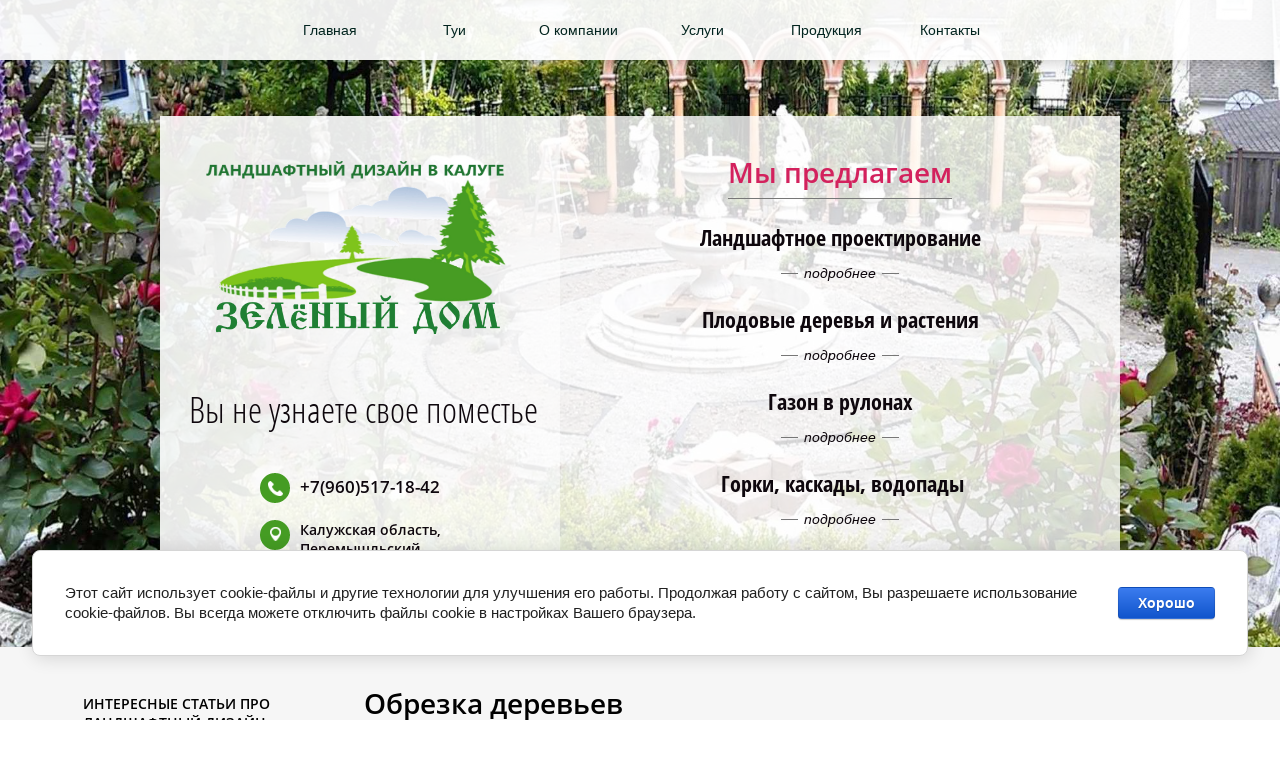

--- FILE ---
content_type: text/html; charset=utf-8
request_url: https://land40.ru/obrezka-derevev/
body_size: 22154
content:
		
	
	


 <!doctype html>
 
<html lang="ru">
	 
	<head>
		 
		<meta charset="utf-8">
		 
		<meta name="robots" content="all"/>
		 <title>Обрезка деревьев</title>
<!-- assets.top -->
<meta property="og:title" content="Обрезка деревьев"/>
<meta name="twitter:title" content="Обрезка деревьев"/>
<meta property="og:description" content="Обрезка деревьев"/>
<meta name="twitter:description" content="Обрезка деревьев"/>
<meta property="og:image" content="https://land40.ru/thumb/2/5wFF2q_R1WvEIzrJGBoSxw/350r350/d/22-15.jpg"/>
<meta name="twitter:image" content="https://land40.ru/thumb/2/5wFF2q_R1WvEIzrJGBoSxw/350r350/d/22-15.jpg"/>
<meta property="og:image:type" content="image/jpeg"/>
<meta property="og:image:width" content="350"/>
<meta property="og:image:height" content="350"/>
<meta property="og:type" content="website"/>
<meta property="og:url" content="https://land40.ru/obrezka-derevev"/>
<meta property="og:site_name" content="Питомник плодовых и декоративных растений"/>
<meta name="twitter:card" content="summary"/>
<!-- /assets.top -->
 
		<meta name="description" content="Обрезка деревьев">
		 
		<meta name="keywords" content="Обрезка деревьев">
		 
		<meta name="SKYPE_TOOLBAR" content="SKYPE_TOOLBAR_PARSER_COMPATIBLE">
		<meta name="viewport" content="width=device-width, height=device-height, initial-scale=1.0, maximum-scale=1.0, user-scalable=no">
		 
		<meta name="msapplication-tap-highlight" content="no"/>
		 
		<meta name="format-detection" content="telephone=no">
		 
		<meta http-equiv="x-rim-auto-match" content="none">
		 
		<!--  -->
		<link rel="stylesheet" href="/g/css/styles_articles_tpl.css">
		 
		<link rel="stylesheet" href="/t/v497/images/css/styles.css">
		 
		<link rel="stylesheet" href="/t/v497/images/css/designblock.scss.css">
		 
		<link rel="stylesheet" href="/t/v497/images/css/s3_styles.scss.css">
		 
		<script src="/g/libs/jquery/1.10.2/jquery.min.js"></script>
		 
		<script src="/g/s3/misc/adaptiveimage/1.0.0/adaptiveimage.js"></script>
		 <meta name="yandex-verification" content="04ddea646bc96d9a" />
<meta name="google-site-verification" content="Puv6GGHzKsc2v8NEHQbMkKTrvDXFAxEOpGGv1fIaSgk" />
<meta name="zen-verification" content="nibHeoXvinFfi8SlSU06PmIObLPLJLg6aKuD7gV1blQlAsz9zXicgrXSxFUt2rVo" />
<meta name="cmsmagazine" content="9b1b3867a39e9988dcaa3c40f8a34a80" />
<link rel='stylesheet' type='text/css' href='/shared/highslide-4.1.13/highslide.min.css'/>
<script type='text/javascript' src='/shared/highslide-4.1.13/highslide-full.packed.js'></script>
<script type='text/javascript'>
hs.graphicsDir = '/shared/highslide-4.1.13/graphics/';
hs.outlineType = null;
hs.showCredits = false;
hs.lang={cssDirection:'ltr',loadingText:'Загрузка...',loadingTitle:'Кликните чтобы отменить',focusTitle:'Нажмите чтобы перенести вперёд',fullExpandTitle:'Увеличить',fullExpandText:'Полноэкранный',previousText:'Предыдущий',previousTitle:'Назад (стрелка влево)',nextText:'Далее',nextTitle:'Далее (стрелка вправо)',moveTitle:'Передвинуть',moveText:'Передвинуть',closeText:'Закрыть',closeTitle:'Закрыть (Esc)',resizeTitle:'Восстановить размер',playText:'Слайд-шоу',playTitle:'Слайд-шоу (пробел)',pauseText:'Пауза',pauseTitle:'Приостановить слайд-шоу (пробел)',number:'Изображение %1/%2',restoreTitle:'Нажмите чтобы посмотреть картинку, используйте мышь для перетаскивания. Используйте клавиши вперёд и назад'};</script>

<!-- 46b9544ffa2e5e73c3c971fe2ede35a5 -->
<script type='text/javascript' src='/shared/s3/js/lang/ru.js'></script>
<script type='text/javascript' src='/shared/s3/js/common.min.js'></script>
<link rel='stylesheet' type='text/css' href='/shared/s3/css/calendar.css' /><link rel="icon" href="/favicon.ico" type="image/x-icon">

<!--s3_require-->
<link rel="stylesheet" href="/g/basestyle/1.0.1/articles/articles.css" type="text/css"/>
<link rel="stylesheet" href="/g/basestyle/1.0.1/user/user.css" type="text/css"/>
<link rel="stylesheet" href="/g/basestyle/1.0.1/cookie.message/cookie.message.css" type="text/css"/>
<link rel="stylesheet" href="/g/basestyle/1.0.1/articles/articles.blue.css" type="text/css"/>
<script type="text/javascript" src="/g/templates/pages/2016.1/articles/articles.js" async></script>
<link rel="stylesheet" href="/g/basestyle/1.0.1/user/user.blue.css" type="text/css"/>
<script type="text/javascript" src="/g/basestyle/1.0.1/user/user.js"></script>
<link rel="stylesheet" href="/g/basestyle/1.0.1/cookie.message/cookie.message.blue.css" type="text/css"/>
<script type="text/javascript" src="/g/basestyle/1.0.1/cookie.message/cookie.message.js" async></script>
<!--/s3_require-->

		<script src="/g/libs/jquery-bxslider/4.1.2/jquery.bxslider.min.js" type="text/javascript"></script>
		 
		<link rel="stylesheet" href="/g/libs/jquery-popover/0.0.3/jquery.popover.css">
		 
		<script src="/g/libs/jquery-popover/0.0.3/jquery.popover.min.js" type="text/javascript"></script>
		 
		<script src="/g/s3/misc/form/1.0.0/s3.form.js" type="text/javascript"></script>
		 
		<script src="https://api-maps.yandex.ru/2.1/?lang=ru_RU" type="text/javascript"></script>
		  
		<script type="text/javascript" src="/t/v497/images/js/main.js"></script>
		  
		<!--[if lt IE 10]> <script src="/g/libs/ie9-svg-gradient/0.0.1/ie9-svg-gradient.min.js"></script> <script src="/g/libs/jquery-placeholder/2.0.7/jquery.placeholder.min.js"></script> <script src="/g/libs/jquery-textshadow/0.0.1/jquery.textshadow.min.js"></script> <script src="/g/s3/misc/ie/0.0.1/ie.js"></script> <![endif]-->
		<!--[if lt IE 9]> <script src="/g/libs/html5shiv/html5.js"></script> <![endif]-->
	</head>
	 
	<body>
		 
		<div class="wrapper editorElement layer-type-wrapper" >
			  <div class="side-panel side-panel-71 widget-type-side_panel editorElement layer-type-widget widget-43" data-layers="['widget-2':['tablet-landscape':'inSide','tablet-portrait':'inSide','mobile-landscape':'inSide','mobile-portrait':'inSide'],'widget-49':['tablet-landscape':'inSide','tablet-portrait':'inSide','mobile-landscape':'inSide','mobile-portrait':'inSide']]">
	<div class="side-panel-top">
		<div class="side-panel-button">
			<span class="side-panel-button-icon">
				<span class="side-panel-button-icon-line"></span>
				<span class="side-panel-button-icon-line"></span>
				<span class="side-panel-button-icon-line"></span>
			</span>
		</div>
		<div class="side-panel-top-inner" ></div>
	</div>
	<div class="side-panel-mask"></div>
	<div class="side-panel-content">
				<div class="side-panel-content-inner"></div>
	</div>
</div>  
			<div class="editorElement layer-type-block ui-droppable block-13" >
				<div class="widget-2 horizontal menu-3 wm-widget-menu widget-type-menu_horizontal editorElement layer-type-widget" data-screen-button="none" data-responsive-tl="button" data-responsive-tp="button" data-responsive-ml="columned" data-more-text="..." data-child-icons="NaN">
					 
					<div class="menu-button">
						Меню
					</div>
					 
					<div class="menu-scroll">
						   <ul><li class="menu-item"><a href="/" ><span class="menu-item-text">Главная</span></a><ul class="level-2"><li><a href="/poisk-po-saytu" >Поиск по сайту</a></li></ul></li><li class="menu-item"><a href="https://kalugatui.ru/"  target="_blank"><span class="menu-item-text">Туи</span></a></li><li class="menu-item"><a href="/about" ><span class="menu-item-text">О компании</span></a><ul class="level-2"><li><a href="/interesnyye-stati-pro-sad-i-ogorod"  target="_blank">Интересные статьи про сад и огород.</a></li><li><a href="/nashi-druzya" >Наши друзья</a></li><li><a href="/oficialnyj-sajt-pitomnik-rastenij-v-kaluge" >Официальный сайт питомник саженцев и растений в Калуге</a></li></ul></li><li class="menu-item"><a href="/uslugi" ><span class="menu-item-text">Услуги</span></a><ul class="level-2"><li><a href="/fotogalereya-landshaftnogo-dizayna-zelenyy-dom-kaluga" >Наше портфолио</a></li><li><a href="/alpiyskaya-gorka" >Альпийская горка</a></li><li><a href="/zhivaya-izgorod-iz-kustarnikov" >Живая изгородь из кустарников</a></li><li><a href="/zakazat-tsvetnik-dlya-landshaftnogo-dizayna" >Клумбы и цветники на даче</a></li><li><a href="/sistema-avtomaticheskogo-poliva" >Монтаж системы автополива на загородном участке</a></li><li><a href="/rulonnyy-gazon" >Купить рулонный газон от производителя с доставкой</a></li><li><a href="/dorozhki-dlya-dachi-kupit" >Садовые дорожки для дачи</a></li><li><a href="/obrabotka-uchastkov-ot-nasekomykh" >Комплексная обработка сада и участка от насекомых-вредителей</a></li></ul></li><li class="menu-item"><a href="/produkciya" ><span class="menu-item-text">Продукция</span></a><ul class="level-2"><li><a href="/pitomnik-zelenyy-dom" >Питомник Зеленый Дом</a><ul class="level-3"><li><a href="/pitomnik-dekorativnykh-rasteniy-tuya" >Питомник декоративных растений - туя.</a></li><li><a href="/pitomnik-kaluzhskoy-oblasti" >Питомник Калужской области.</a></li><li><a href="/pitomnik-nizkoroslykh-plodovykh-derevyev" >Питомник низкорослых плодовых деревьев.</a></li><li><a href="/tsvety-pri-pitomnike" >Цветы при питомнике.</a></li><li><a href="/pitomnik-dekorativnykh-khvoynykh-i-listvennykh-rasteniy" >Питомник декоративных хвойных и лиственных растений.</a></li><li><a href="/pitomnik-predlagayet-tsvety-i-derevya" >Питомник предлагает цветы и деревья.</a></li><li><a href="/pitomnik-derevyev-ne-dorogo" >Питомник деревьев не дорого.</a></li><li><a href="/pitomnik-dlya-dekorativnykh-kustarnikov" >Питомник для декоративных кустарников.</a></li><li><a href="/pitomnik-drevesno-kustarnikovykh-rasteniy" >Питомник древесно-кустарниковых растений</a></li><li><a href="/pitomnik-plodovykh-rasteniy" >Питомник плодовых растений</a></li><li><a href="/pitomnik-gde-mozhno-priobresti-tsvety-i-sazhentsy" >Питомник, где можно приобрести цветы и саженцы.</a></li><li><a href="/kupit-plodovyye-kustarniki-ot-pitomnika" >Купить плодовые кустарники от питомника.</a></li><li><a href="/sovremennyy-pitomnik-dekorativnykh-kultur" >Современный питомник декоративных культур.</a></li><li><a href="/sazhentsy-derevyev" >Саженцы деревьев.</a></li><li><a href="/chastnyy-pitomnik-dlya-dekorativnykh-kustarnikov" >Частный питомник для декоративных кустарников.</a></li><li><a href="/rasteniya-sazhentsy-dlya-alpiyskoy-gorki-v-pitomnike" >Растения саженцы для альпийской горки в питомнике.</a></li><li><a href="/sazhentsy-vishni-iz-pitomnika" >Саженцы вишни из питомника.</a></li><li><a href="/sazhentsy-grush-iz-pitomnika" >Саженцы груш из питомника.</a></li><li><a href="/sazhentsy-vishni-iz-kaluzhskogo-pitomnika" >Саженцы вишни из Калужского питомника.</a></li><li><a href="/kryzhovnik-sorta-v-pitomnike" >Крыжовник сорта в питомнике</a></li></ul></li><li><a href="/yabloni" >Яблони</a><ul class="level-3"><li><a href="/yablonya-slava-pobiditelyam" >Яблоня Слава побидителям</a></li><li><a href="/yablonya-mechta" >Яблоня Мечта</a></li><li><a href="/yabloni-shtreyfling" >Яблони  Штрейфлинг</a></li><li><a href="/yablonya-melba" >Яблоня Мельба</a></li><li><a href="/yablonya-kovalenkovskoye" >Яблоня Коваленковское</a></li><li><a href="/yablonya-korichnoye-polosatoye" >Яблоня Коричное полосатое</a></li><li><a href="/yablonya-belyy-naliv" >Яблоня Белый налив</a></li><li><a href="/yablonya-belorusskoye-sladkoye" >Яблоня Белорусское сладкое</a></li><li><a href="/yablonya-grushovka-moskovskaya" >Яблоня Грушовка Московская.</a></li><li><a href="/yablonya-sinap-orlovskiy" >Яблоня Синап орловский.</a></li><li><a href="/yablonya-konfetnoye" >Яблоня Конфетное</a></li><li><a href="/yablonya-antonovka" >Яблоня Антоновка.</a></li><li><a href="/yablonya-zhigulevskoye" >Яблоня Жигулевское.</a></li><li><a href="/yablonya-medunitsa" >Яблоня Медуница.</a></li><li><a href="/yablonya-vishnevoye" >Яблоня Вишневое.</a></li><li><a href="/yablonya-bryanskoye" >Яблоня Брянское.</a></li><li><a href="/yablonya-imant" >Яблоня Имант.</a></li><li><a href="/yablonya-farmel" >Яблоня Фармел.</a></li><li><a href="/yablonya-rozmarin" >Яблоня Розмарин.</a></li><li><a href="/yablonya-dzhonagold" >Яблоня Джонаголд.</a></li><li><a href="/yablonya-red-zheneva" >Яблоня Ред Женева</a></li><li><a href="/yablonya-moskovskoye-ozherelye" >Яблоня Московское ожерелье</a></li><li><a href="/yablonya-kitayka-zolotaya" >Яблоня Китайка золотая</a></li><li><a href="/yablonya-avgustovskoye-dalnevostochnoye" >Яблоня Августовское дальневосточное</a></li><li><a href="/yablonya-orlinka" >Яблоня Орлинка</a></li><li><a href="/yablonya-rossoshanskoye-polosatoye" >Яблоня Россошанское полосатое</a></li><li><a href="/yablonya-zimnyaya-krasavitsa" >Яблоня Зимняя красавица</a></li><li><a href="/yablonya-avgustovskoye-rossoshanskoye" >Яблоня Августовское Россошанское</a></li><li><a href="/yablonya-ostankino" >Яблоня Останкино</a></li><li><a href="/yablonya-triumf" >Яблоня Триумф</a></li><li><a href="/yablonya-prezident" >Яблоня Президент</a></li><li><a href="/yablonya-vasyugan" >Яблоня Васюган</a></li><li><a href="/yablonya-chernyy-magnat" >Яблоня Черный Магнат.</a></li><li><a href="/yablonya-makintosh-vazhek" >Яблоня Макинтош Важек.</a></li><li><a href="/yablonya-valyuta" >Яблоня Валюта.</a></li></ul></li><li><a href="/grushi" >Груши</a><ul class="level-3"><li><a href="/grusha-konferentsiya" >Груша Конференция</a></li><li><a href="/grusha-prosto-mariya" >Груша Просто Мария</a></li><li><a href="/grusha-moskvichka" >Груша Москвичка</a></li><li><a href="/grusha-pamyati-yakovleva" >Груша Памяти Яковлева</a></li><li><a href="/grusha-krasivaya" >Груша Красивая</a></li><li><a href="/grusha-desertnaya" >Груша Десертная</a></li><li><a href="/grusha-avgustovskaya-rosa" >Груша Августовская роса</a></li><li><a href="/grusha-chizhovskaya" >Груша Чижовская</a></li><li><a href="/grusha-orlovskaya-letnyaya" >Груша Орловская летняя</a></li><li><a href="/grusha-marsianka" >Груша  Марсианка</a></li><li><a href="/grusha-talgarskaya-krasavitsa" >Груша Талгарская красавица</a></li><li><a href="/grusha-severyanka" >Груша  Северянка</a></li><li><a href="/grusha-shedevr-anny" >Груша  Шедевр Анны</a></li><li><a href="/grusha-bere-russkaya" >Груша  Бере русская</a></li><li><a href="/grusha-lira" >Груша  Лира</a></li><li><a href="/grusha-velesa" >Груша Велеса</a></li><li><a href="/grusha-rossoshanskaya-pozdnyaya" >Груша  Россошанская поздняя</a></li><li><a href="/grusha-korol-karl" >Груша  Король Карл</a></li></ul></li><li><a href="/slivy" >Сливы</a><ul class="level-3"><li><a href="/sliva-prezident" >Слива Президент</a></li><li><a href="/sliva-zheltaya-kampotnaya" >Слива Желтая кампотная</a></li><li><a href="/sliva-stenli" >Слива Стенли</a></li><li><a href="/sliva-yevraziya" >Слива Евразия</a></li><li><a href="/sliva-pissardi" >Слива Писсарди</a></li><li><a href="/sliva-gollivud" >Слива Голливуд</a></li><li><a href="/sliva-suvenir-vostoka" >Слива Сувенир востока</a></li><li><a href="/sliva-alenushka" >Слива Алёнушка</a></li><li><a href="/alycha-zlato-skifov" >Алыча Злато скифов</a></li><li><a href="/alycha-kubanskaya-kometa" >Алыча Кубанская комета</a></li><li><a href="/sliva-renklod-ranniy" >Слива Ренклод ранний</a></li><li><a href="/sliva-medovaya-belaya" >Слива Медовая белая</a></li><li><a href="/sliva-podarok-druzyam" >Слива Подарок друзьям</a></li><li><a href="/sliva-konfetnaya" >Слива Конфетная</a></li><li><a href="/sliva-voskhod" >Слива Восход</a></li><li><a href="/alycha-naydena" >Алыча Найдена</a></li><li><a href="/sliva-kolonovidnaya" >Слива Колоновидная</a></li><li><a href="/sliva-startovaya" >Слива Стартовая</a></li><li><a href="/alycha-skoroplodnaya" >Алыча Скороплодная</a></li><li><a href="/alycha-kolonovidnaya" >Алыча Колоновидная</a></li></ul></li><li><a href="/abrikos" >Абрикос</a><ul class="level-3"><li><a href="/abrikos-chernyy-prints" >Абрикос Черный принц</a></li><li><a href="/abrikos-severnyy-triumf" >Абрикос Северный триумф</a></li><li><a href="/abrikos-polesskiy-urozhay" >Абрикос Полесский урожай</a></li><li><a href="/abrikos-gviani" >Абрикос Гвиани</a></li><li><a href="/abrikos-edelveys" >Абрикос Эдельвейс</a></li><li><a href="/abrikos-inokhodets" >Абрикос Иноходец</a></li><li><a href="/abrikos-tsarskiy" >Абрикос Царский</a></li><li><a href="/ayva-khenomelis" >Айва Хеномелис</a></li><li><a href="/tern-alychovyy" >Терн Алычовый</a></li><li><a href="/tern-abrikosovyy" >Терн Абрикосовый</a></li><li><a href="/oblepikha-moskovskaya-krasavitsa" >Облепиха Московская красавица</a></li><li><a href="/boyaryshnik-rubra-plena" >Боярышник Рубра Плена</a></li><li><a href="/boyaryshnik-krovavo-krasnyy" >Боярышник Кроваво-красный</a></li><li><a href="/ryabina-granatnaya" >Рябина Гранатная</a></li><li><a href="/ryabina-chernoplodnaya-aroniya" >Рябина черноплодная Арония</a></li><li><a href="/ryabina-sorbinka" >Рябина Сорбинка</a></li><li><a href="/ryabina-solnechnaya" >Рябина Солнечная</a></li><li><a href="/ryabina-titan" >Рябина Титан</a></li><li><a href="/ryabina-nevezhinskaya" >Рябина Невежинская</a></li><li><a href="/orekh-manchzhurskiy" >Орех Маньчжурский</a></li><li><a href="/orekh-saratovskiy-ideal" >Орех Саратовский идеал</a></li></ul></li><li><a href="/vishni-chereshni" >Вишни, Черешни</a><ul class="level-3"><li><a href="/vishnya-molodezhnaya" >Вишня Молодежная</a></li><li><a href="/vishnya-bystrinka" >Вишня Быстринка</a></li><li><a href="/vishnya-zhukovskaya" >Вишня Жуковская</a></li><li><a href="/vishnya-turgenevskaya" >Вишня Тургеневская</a></li><li><a href="/vishnya-khutoryanka" >Вишня Хуторянка</a></li><li><a href="/vishnya-igrushka" >Вишня Игрушка</a></li><li><a href="/vishnya-saratovskaya-malyshka" >Вишня Саратовская малышка</a></li><li><a href="/vishnya-shpanka" >Вишня Шпанка</a></li><li><a href="/vishnya-shokoladnitsa" >Вишня Шоколадница</a></li><li><a href="/vishnya-rossoshanskaya-chernaya" >Вишня Россошанская черная</a></li><li><a href="/chereshnya-yuliya" >Черешня Юлия</a></li><li><a href="/chereshnya-rossoshanskaya-chernaya" >Черешня Россошанская черная</a></li><li><a href="/chereshnya-ovstuzhenka" >Черешня Овстуженка</a></li><li><a href="/chereshnya-zolotaya" >Черешня Золотая</a></li><li><a href="/chereshnya-iput" >Черешня Ипуть</a></li><li><a href="/chereshnya-michurinka" >Черешня Мичуринка</a></li><li><a href="/chereshnya-rozovyy-zhemchug" >Черешня Розовый жемчуг</a></li><li><a href="/chereshnya-leningradskaya-chernaya" >Черешня Ленинградская черная</a></li><li><a href="/dyuk-alisa" >Дюк Алиса</a></li><li><a href="/vishnya-podvoy-logri" >Вишня Подвой Логри</a></li><li><a href="/dyuk-krepkaya" >Дюк Крепкая</a></li><li><a href="/dyuk-kormilitsa" >Дюк Кормилица</a></li><li><a href="/dyuk-nochka" >Дюк Ночка</a></li><li><a href="/dyuk-chudo-vishnya" >Дюк Чудо-вишня</a></li><li><a href="/dyuk-krasa-severa" >Дюк Краса севера</a></li><li><a href="/chereshnya-podvoy-logri" >Черешня Подвой Логри</a></li><li><a href="/dyuk-podvoy-vsl2" >Дюк Подвой ВСЛ2</a></li></ul></li><li><a href="/yagody-kustarniki" >Ягоды (кустарники)</a><ul class="level-3"><li><a href="/remontantnaya-malina-polyana" >Ремонтантная малина Поляна.</a></li><li><a href="/remontantnaya-yezhevika" >Ремонтантная ежевика</a></li><li><a href="/kryzhovnik-muskatnyy" >Крыжовник Мускатный</a></li><li><a href="/malina-gerakl" >Малина Геракл.</a></li><li><a href="/malina-oranzhevoye-chudo" >Малина Оранжевое чудо.</a></li><li><a href="/malina-bryanskoye-divo" >Малина Брянское диво.</a></li><li><a href="/malina-abrikosovaya" >Малина Абрикосовая.</a></li></ul></li><li><a href="/yagody" >Ягоды</a><ul class="level-3"><li><a href="/klubnika-albion" >Клубника Альбион</a></li><li><a href="/klubnika-alba" >Клубника Альба</a></li><li><a href="/klubnika-aziya" >Клубника Азия</a></li><li><a href="/klubnika-khoney" >Клубника Хоней</a></li><li><a href="/klubnika-chamora-turusi" >Клубника Чамора Туруси</a></li></ul></li><li><a href="/dekorativnyye-derevya" >Декоративные деревья</a><ul class="level-3"><li><a href="/lapchatka-kustarnikovaya-tanzherin" >Лапчатка кустарниковая Танжерин</a></li><li><a href="/deren-belyy-argentiomarginata" >Дерен белый Аргентиомаргината</a></li><li><a href="/deren-belyy-aurea" >Дерен белый Ауреа</a></li><li><a href="/deren-belyy-goushalti" >Дерен белый Гоушалти</a></li><li><a href="/lapchatka-kustarnikovaya-mango-tango" >Лапчатка кустарниковая Манго Танго</a></li><li><a href="/lapchatka-kustarnikovaya-pink-byuti-lavli-pink" >ЛАПЧАТКА КУСТАРНИКОВАЯ ПИНК БЬЮТИ (ЛАВЛИ ПИНК)</a></li><li><a href="/lapchatka-kustarnikovaya-printsess-pink-kuin" >Лапчатка кустарниковая принцесс (пинк куин)</a></li><li><a href="/lapchatka-kustarnikovaya-red-ays" >ЛАПЧАТКА КУСТАРНИКОВАЯ РЕД АЙС</a></li><li><a href="/deren-belyy-sibirika" >Дерен белый Сибирика</a></li><li><a href="/deren-krasnyy-anis-vinter-orandzh" >Дерен красный Анис Винтер Орандж</a></li><li><a href="/ayva-prekrasnaya-yukigoten" >Айва Прекрасная Юкиготен</a></li><li><a href="/barbaris-tunberga-golden-ring" >Барбарис Тунберга Голден Ринг</a></li><li><a href="/deren-belyy-kesseleringi" >Дерен белый Кесселеринги</a></li><li><a href="/deren-belyy-medzhik-fleym" >Дерен белый Меджик Флейм</a></li><li><a href="/iva-matsudana-eritrofleksuoza" >Ива Матсудана Эритрофлексуоза</a></li><li><a href="/kalina-obyknovennaya-nanum" >Калина обыкновенная Нанум</a></li><li><a href="/sosna-gornaya-mugus" >Сосна горная Мугус</a></li><li><a href="/barbaris-tunberga-darts-purpl" >Барбарис Тунберга Дартс Пурпл</a></li><li><a href="/beresklet-krylatyy" >Бересклет крылатый</a></li><li><a href="/tuya-zapadnaya-brabant" >Туя западная Брабант</a></li><li><a href="/mozhzhevelnik-kazatskiy-glauka" >Можжевельник казацкий Глаука</a></li><li><a href="/veygela-tsvetushchaya-nana-variyegata" >Вейгела цветущая Нана Вариегата</a></li><li><a href="/veygela-tsvetushchaya-red-prints" >Вейгела цветущая Ред Принц</a></li><li><a href="/veygela-tsvetushchaya-rumba" >Вейгела цветущая Румба</a></li><li><a href="/sosna-chernaya-avstriyskaya" >Сосна черная Австрийская</a></li><li><a href="/bereza-poleznaya-zhakomonti" >Береза полезная Жакомонти</a></li><li><a href="/dub-chereshchatyy-fastigiata" >Дуб черешчатый Фастигиата</a></li><li><a href="/klen-ostrolistnyy-drummondi" >Клен остролистный Друммонди</a></li><li><a href="/mozhzhevelnik-virginskiy-blyu-klaud" >Можжевельник виргинский Блю Клауд</a></li><li><a href="/sosna-gornaya-gnom" >Сосна горная Гном</a></li><li><a href="/siren-obyknovennaya-katerina-khevemeyer" >Сирень обыкновенная Катерина Хевемеер</a></li><li><a href="/puzyreplodnik-kalinolistnyy-andre" >Пузыреплодник калинолистный Андре</a></li><li><a href="/siren-obyknovennaya-ametist" >Сирень обыкновенная Аметист</a></li><li><a href="/sosna-chernaya-avstriyskaya-1" >Сосна черная Австрийская</a></li><li><a href="/tuya-zapadnaya-brabant-1" >Туя западная Брабант</a></li><li><a href="/tuya-zapadnaya-brabant-2" >Туя западная Брабант</a></li><li><a href="/tuya-zapadnaya-brabant-3" >Туя западная Брабант</a></li><li><a href="/siren-obyknovennaya-pamyat-o-kolesnikove" >Сирень обыкновенная Память о Колесникове</a></li><li><a href="/spireya-vanguta" >Спирея Вангута</a></li><li><a href="/spireya-yaponskaya-albiflora" >Спирея японская Альбифлора</a></li><li><a href="/spireya-yaponskaya-golden-printsess" >Спирея японская Голден Принцесс</a></li><li><a href="/puzyreplodnik-kalinolistnyy-ledi-in-red" >Пузыреплодник калинолистный Леди ин Ред</a></li><li><a href="/puzyreplodnik-kalinolistnyy-red-baron" >Пузыреплодник калинолистный Ред Барон</a></li><li><a href="/barbaris-tunberga-korall" >Барбарис Тунберга Коралл</a></li><li><a href="/veygela-tsvetushchaya-aleksandra" >Вейгела цветущая Александра</a></li><li><a href="/mozhzhevelnik-sredniy-gold-star" >Можжевельник средний Голд Стар</a></li><li><a href="/yel-kolyuchaya-golubaya" >Ель колючая Голубая</a></li><li><a href="/spireya-yaponskaya-goldmaund" >Спирея японская Голдмаунд</a></li><li><a href="/spireya-yaponskaya-krispa" >Спирея японская Криспа</a></li><li><a href="/spireya-yaponskaya-litl-printsess" >Спирея японская Литл Принцесс</a></li><li><a href="/forzitsiya-srednyaya-malukh" >Форзиция средняя Малух</a></li><li><a href="/forzitsiya-srednyaya-goldzauber" >Форзиция средняя Голдзаубер</a></li><li><a href="/forzitsiya-linvud" >Форзиция Линвуд</a></li><li><a href="/listvennitsa-yevropeyskaya" >Лиственница европейская</a></li><li><a href="/tuya-zapadnaya-litl-chempion" >Туя западная Литл Чемпион</a></li><li><a href="/tuya-zapadnaya-reingold" >Туя западная Реинголд</a></li><li><a href="/barbaris-tunberga-atropurpureya" >Барбарис Тунберга Атропурпурея</a></li><li><a href="/barbaris-ottavskiy-superba" >Барбарис оттавский Суперба</a></li><li><a href="/sosna-gornaya-mugus-1" >Сосна горная Мугус</a></li><li><a href="/sosna-gornaya-pumilio" >Сосна горная Пумилио</a></li><li><a href="/chubushnik-beli-etoli" >Чубушник Бели Этоли</a></li><li><a href="/chubushnik-rozatse" >Чубушник Розаце</a></li><li><a href="/bereza-plakuchaya-long-trang" >Береза плакучая Лонг Транг</a></li><li><a href="/bereza-plakuchaya-fastigiata" >Береза плакучая Фастигиата</a></li><li><a href="/bereza-poleznaya-zhakomonti-1" >Береза полезная Жакомонти</a></li><li><a href="/chubushnik-buket-blansh" >Чубушник Букет Бланш</a></li><li><a href="/chubushnik-byaly-kazhel" >Чубушник Бялы Кажел</a></li><li><a href="/tuya-zapadnaya-fastigiata" >Туя западная Фастигиата</a></li><li><a href="/puzyreplodnik-kalinolistnyy-darts-gold" >Пузыреплодник калинолистный Дартс Голд</a></li><li><a href="/tuya-zapadnaya-kholmstrup" >Туя западная Холмструп</a></li><li><a href="/tuya-zapadnaya-fastigiata-1" >Туя западная Фастигиата</a></li><li><a href="/tuya-zapadnaya-fastigiata-2" >Туя западная Фастигиата</a></li><li><a href="/sosna-gornaya-mugus-2" >Сосна горная Мугус</a></li><li><a href="/sosna-gornaya-pumilio-1" >Сосна горная Пумилио</a></li><li><a href="/tuya-zapadnaya-yellou-ribbon" >Туя западная Еллоу Риббон</a></li><li><a href="/klen-ostrolistnyy-globocum" >Клен остролистный Глобоcум</a></li><li><a href="/barbaris-tunberga-karmen" >Барбарис Тунберга Кармен</a></li><li><a href="/sosna-gornaya-pumilio-2" >Сосна горная Пумилио</a></li><li><a href="/veygela-yeva-ratke" >Вейгела Ева Ратке</a></li><li><a href="/tuya-zapadnaya-vudvardi" >Туя западная Вудварди</a></li><li><a href="/mozhzhevelnik-kazatskiy-mas" >Можжевельник казацкий Мас</a></li><li><a href="/mozhzhevelnik-lezhachiy-nana" >Можжевельник лежачий Нана</a></li><li><a href="/mozhzhevelnik-skalnyy-blyu-errou" >Можжевельник скальный Блю Эрроу</a></li><li><a href="/mozhzhevelnik-skalnyy-moffet-blyu" >Можжевельник скальный Моффет Блю</a></li><li><a href="/mozhzhevelnik-sredniy-metkhot" >Можжевельник средний Метхот</a></li><li><a href="/mozhzhevelnik-sredniy-mint-dzhulep" >Можжевельник средний Минт Джулеп</a></li><li><a href="/mozhzhevelnik-cheshuychatyy-blyu-star" >Можжевельник чешуйчатый Блю Стар</a></li><li><a href="/mozhzhevelnik-cheshuychatyy-litl-dzhoanna" >Можжевельник чешуйчатый Литл Джоанна</a></li><li><a href="/klen-ostrolistnyy-royal-red" >Клен остролистный Роял Ред</a></li><li><a href="/sosna-gornaya-mops" >Сосна горная Мопс</a></li><li><a href="/mozhzhevelnik-skalnyy-blyu-errou-1" >Можжевельник скальный Блю Эрроу</a></li><li><a href="/listvennitsa-yevropeyskaya-1" >Лиственница европейская</a></li><li><a href="/puzyreplodnik-kalinolistnyy-diabl-dor" >Пузыреплодник калинолистный Диабл Д'Ор</a></li><li><a href="/siren-obyknovennaya-kongo" >Сирень обыкновенная Конго</a></li><li><a href="/skumpiya-kozhevennaya-rubrifolius" >Скумпия кожевенная Рубрифолиус</a></li><li><a href="/spireya-yaponskaya-goldmaund-1" >Спирея японская Голдмаунд</a></li><li><a href="/spireya-yaponskaya-goldfleym" >Спирея японская Голдфлейм</a></li><li><a href="/puzyreplodnik-kalinolistnyy-diablo" >Пузыреплодник калинолистный Диабло</a></li><li><a href="/mozhzhevelnik-virginskiy-kanayerti" >Можжевельник виргинский Канаерти</a></li><li><a href="/yel-kolyuchaya-golubaya-1" >Ель колючая Голубая</a></li><li><a href="/yel-kolyuchaya-golubaya-2" >Ель колючая Голубая</a></li><li><a href="/yel-kolyuchaya-golubaya-3" >Ель колючая Голубая</a></li><li><a href="/mozhzhevelnik-gorizontalnyy-khages" >Можжевельник горизонтальный Хагес</a></li><li><a href="/mozhzhevelnik-kazatskiy-blyu-danub" >Можжевельник казацкий Блю Дануб</a></li><li><a href="/mozhzhevelnik-kazatskiy-blyu-sparkl" >Можжевельник казацкий Блю Спаркл</a></li><li><a href="/siren-obyknovennaya-krasavitsa-moskvy" >Сирень обыкновенная Красавица Москвы</a></li><li><a href="/siren-obyknovennaya-m-me-florent-stepan" >Сирень обыкновенная М-ме Флорент Степан</a></li><li><a href="/siren-obyknovennaya-nadezhda" >Сирень обыкновенная Надежда</a></li><li><a href="/gortenziya-drevovidnaya-anabel" >Гортензия древовидная Анабель</a></li><li><a href="/barbaris-tunberga-khelmond-pilar" >Барбарис Тунберга Хелмонд Пилар</a></li><li><a href="/gortenziya-metelchataya-grandiflora" >Гортензия метельчатая Грандифлора</a></li><li><a href="/gortenziya-metelchataya-kendllayt" >Гортензия метельчатая Кэндллайт</a></li><li><a href="/gortenziya-metelchataya-miks" >Гортензия метельчатая Микс</a></li><li><a href="/gortenziya-metelchataya-pink-ledi" >Гортензия метельчатая Пинк Леди</a></li><li><a href="/gortenziya-metelchataya-fantom" >Гортензия метельчатая Фантом</a></li><li><a href="/mozhzhevelnik-gorizontalnyy-variyegata" >Можжевельник горизонтальный Вариегата</a></li><li><a href="/tuya-zapadnaya-brabant-4" >Туя западная Брабант</a></li><li><a href="/ryabina-chernoplodnaya-amit" >Рябина черноплодная Амит</a></li><li><a href="/chubushnik-laymstoun-alabaster" >Чубушник Лаймстоун (Алабастер)</a></li><li><a href="/tuya-zapadnaya-fastigiata-3" >Туя западная Фастигиата</a></li><li><a href="/tuya-zapadnaya-vudvardi-1" >Туя западная Вудварди</a></li><li><a href="/tuya-zapadnaya-danika" >Туя западная Даника</a></li><li><a href="/tuya-zapadnaya-danika-1" >Туя западная Даника</a></li><li><a href="/tuya-zapadnaya-vudvardi-2" >Туя западная Вудварди</a></li><li><a href="/tuya-zapadnaya-vudvardi-3" >Туя западная Вудварди</a></li><li><a href="/tuya-zapadnaya-golden-brabant" >Туя западная Голден Брабант</a></li><li><a href="/tuya-zapadnaya-grin-glob" >Туя западная Грин Глоб</a></li><li><a href="/tuya-zapadnaya-yellou-ribbon-1" >Туя западная Еллоу Риббон</a></li><li><a href="/tuya-zapadnaya-kolumna" >Туя западная Колумна</a></li><li><a href="/tuya-zapadnaya-kolumna-1" >Туя западная Колумна</a></li><li><a href="/tuya-zapadnaya-litl-giant" >Туя западная Литл Гиант</a></li><li><a href="/tuya-zapadnaya-smaragd" >Туя западная Смарагд</a></li><li><a href="/tuya-zapadnaya-smaragd-1" >Туя западная Смарагд</a></li><li><a href="/mozhzhevelnik-skalnyy-blyu-errou-2" >Можжевельник скальный Блю Эрроу</a></li><li><a href="/mozhzhevelnik-skalnyy-blyu-errou-3" >Можжевельник скальный Блю Эрроу</a></li><li><a href="/tuya-zapadnaya-yellou-ribbon-form" >Туя западная Еллоу Риббон (форм.)</a></li><li><a href="/tuya-zapadnaya-kolumna-2" >Туя западная Колумна</a></li><li><a href="/tuya-zapadnaya-kolumna-3" >Туя западная Колумна</a></li><li><a href="/tuya-zapadnaya-litl-giant-1" >Туя западная Литл Гиант</a></li><li><a href="/tuya-zapadnaya-litl-giant-2" >Туя западная Литл Гиант</a></li><li><a href="/tuya-zapadnaya-smaragd-2" >Туя западная Смарагд</a></li><li><a href="/mozhzhevelnik-kazatskiy-tamaristsifoliya" >Можжевельник казацкий Тамарисцифолия</a></li><li><a href="/mozhzhevelnik-kazatskiy-tamaristsifoliya-1" >Можжевельник казацкий Тамарисцифолия</a></li><li><a href="/tuya-zapadnaya-fastigiata-4" >Туя западная Фастигиата</a></li><li><a href="/tuya-zapadnaya-kholmstrup-1" >Туя западная Холмструп *</a></li><li><a href="/mozhzhevelnik-kazatskiy-blyu-danub-1" >Можжевельник казацкий Блю Дануб</a></li><li><a href="/mozhzhevelnik-kazatskiy-glauka-1" >Можжевельник казацкий Глаука</a></li><li><a href="/tuya-zapadnaya-smaragd-3" >Туя западная Смарагд</a></li><li><a href="/tuya-zapadnaya-fastigiata-5" >Туя западная Фастигиата</a></li><li><a href="/tuya-zapadnaya-smaragd-4" >Туя западная Смарагд</a></li><li><a href="/tuya-zapadnaya-smaragd-5" >Туя западная Смарагд</a></li><li><a href="/tuya-zapadnaya-fastigiata-6" >Туя западная Фастигиата</a></li><li><a href="/mozhzhevelnik-kazatskiy-blyu-danub-2" >Можжевельник казацкий Блю Дануб</a></li><li><a href="/mozhzhevelnik-kazatskiy-glauka-2" >Можжевельник казацкий Глаука</a></li><li><a href="/mozhzhevelnik-kazatskiy-glauka-3" >Можжевельник казацкий Глаука</a></li><li><a href="/tuya-zapadnaya-smaragd-6" >Туя западная Смарагд</a></li><li><a href="/tuya-zapadnaya-tini-tim" >Туя западная Тини Тим</a></li><li><a href="/mozhzhevelnik-skalnyy-blyuerrou" >Можжевельник скальный БлюЭрроу</a></li><li><a href="/mozhzhevelnik-skalnyy-patfaynder" >Можжевельник скальный Патфайндер</a></li><li><a href="/mozhzhevelnik-sredniy-gold-star-1" >Можжевельник средний Голд Стар</a></li><li><a href="/tuya-zapadnaya-yellouribbon-form" >Туя западная ЕллоуРиббон (форм.)</a></li><li><a href="/tuya-zapadnaya-smaragd-vitbond" >Туя западная Смарагд Витбонд</a></li></ul></li></ul></li><li class="menu-item"><a href="/kontakty" ><span class="menu-item-text">Контакты</span></a><ul class="level-2"><li><a href="/napishite-nam" >Напишите нам</a></li><li><a href="/otzyvy-o-nas" >Отзывы о нас</a></li><li><a href="/karta-sayta" >Карта сайта</a></li></ul></li></ul> 
					</div>
					 
				</div>
				<div class="layout layout_center not-columned layout_center_38_id_3_1" >
					<div class="layout columned columns-2 layout_38_id_72" >
						<div class="layout column layout_72" >
							<div class="editorElement layer-type-block ui-droppable block-25" >
								<div class="editorElement layer-type-block ui-droppable block-26" >
									<div class="site-name widget-46 widget-type-site_name editorElement layer-type-widget">
										 <a href="http://land40.ru"> 						 						 						<div class="sn-wrap">  
										<div class="sn-logo">
											 
											<img src="/d/lib_523201_210744_4716.png" alt="">
											 
										</div>
										   
									</div>
									 </a> 
							</div>
							<div class="site-description widget-45 widget-type-site_description editorElement layer-type-widget">
								 Вы не узнаете свое поместье 
							</div>
						</div>
						<div class="editorElement layer-type-block ui-droppable block-27" >
							  	<div class="phones-77 widget-47 phones-block contacts-block widget-type-contacts_phone editorElement layer-type-widget">
		<div class="inner">
			<label class="cell-icon" for="tg-phones-77">
				<div class="icon"></div>
			</label>
			<input id="tg-phones-77" class="tgl-but" type="checkbox">
			<div class="block-body-drop">
				<div class="cell-text">
					<div class="title"><div class="align-elem">Телефон:</div></div>
					<div class="text_body">
						<div class="align-elem">
															<div><a href="tel:+7(960)517-18-42">+7(960)517-18-42</a></div>													</div>
					</div>
				</div>
			</div>
		</div>
	</div>
        <div class="address-78 widget-48 address-block contacts-block widget-type-contacts_address editorElement layer-type-widget">
        <div class="inner">
            <label class="cell-icon" for="tg78">
                <div class="icon"></div>
            </label>
            <input id="tg78" class="tgl-but" type="checkbox">
            <div class="block-body-drop">
                <div class="cell-text">
                    <div class="title"><div class="align-elem">Адрес:</div></div>
                    <div class="text_body">
                        <div class="align-elem">Калужская область, Перемышльский район напротив деревни Жашково.</div>
                    </div>
                </div>
            </div>
        </div>
    </div>
  
						</div>
					</div>
				</div>
				<div class="layout column layout_17" >
					  	
	
	
	
	
	<div class="blocklist blocklist-17 widget-9 horizontal_mode widget-type-block_list editorElement layer-type-widget" data-slider="0,0,0,0,0" data-swipe="0,0,0,0,0" data-setting-mode="horizontal" data-setting-pause="4000" data-setting-auto="1" data-setting-controls="1,1,1,1,1" data-setting-pager="1,1,1,1,1" data-setting-pager_selector=".blocklist-17 .pager-wrap" data-setting-prev_selector=".blocklist-17 .prev" data-setting-next_selector=".blocklist-17 .next" data-setting-count="3" data-setting-columns="1,2,1,1,1" data-setting-move="" data-setting-prev_text="" data-setting-next_text="" data-setting-auto_controls_selector=".blocklist-17 .auto_controls" data-setting-auto_controls="0,0,0,0,0" data-setting-autoControlsCombine="0">

				<div class="header">
			<div class="header_text"><div class="align-elem">Мы предлагаем</div></div>
					</div>
						<div class="body-outer">
			<div class="body">
				<div class="swipe-shadow-left"></div>
				<div class="swipe-shadow-right"></div>
				<div class="list"><div class="item-outer"><div class="item"><div class="title"><span class="align-elem">Ландшафтное проектирование</span></div><div class="more"><a  data-wr-class="popover-wrap-17" href="/prays-list/"><span class="align-elem">подробнее</span></a></div></div></div><div class="item-outer"><div class="item"><div class="title"><span class="align-elem">Плодовые деревья и растения</span></div><div class="more"><a  data-wr-class="popover-wrap-17" href="/kupit-plodovyye-derevya-kupit-rasteniya-dlya-uchastka"><span class="align-elem">подробнее</span></a></div></div></div><div class="item-outer"><div class="item"><div class="title"><span class="align-elem">Газон в рулонах</span></div><div class="more"><a  data-wr-class="popover-wrap-17" href="/rulonnyy-gazon"><span class="align-elem">подробнее</span></a></div></div></div><div class="item-outer"><div class="item"><div class="title"><span class="align-elem"> Горки, каскады, водопады</span></div><div class="more"><a  data-wr-class="popover-wrap-17" href="/kupit-alpiyskuyu-gorku-i-vodoyem-s-vodopadom-v-kaluge"><span class="align-elem">подробнее</span></a></div></div></div></div>
			</div>
		</div>
		<div class="footer">
								</div>
							<div class="controls">
				<span class="prev"></span>
				<span class="next"></span>
			</div>
			
		<div class="bx-pager-wrap">
			<div class="bx-auto_controls">
									<div class="auto_controls"></div>
			
									<div class="pager-wrap"></div>
			
			</div>
		</div>

	</div>
  
				</div>
			</div>
		</div>
	</div>
	<div class="editorElement layer-type-block ui-droppable block-28" >
		<div class="layout columned columns-2 layout_center layout_80_id_79" >
			<div class="layout column layout_79" >
				<div class="widget-49 dropdown menu-79 wm-widget-menu vertical widget-type-menu_vertical editorElement layer-type-widget" data-child-icons="1">
					   
					<div class="menu-button">
						Меню
					</div>
					 
					<div class="menu-scroll">
						    <ul><li class="opened active menu-item"><a href="/interesnyye-stati-pro-landshaftnyy-dizayn"  target="_blank"><span class="menu-item-text">Интересные статьи про ландшафтный дизайн</span></a></li><li class="delimiter"></li><li class="menu-item"><a href="/pitomnik-zelenyy-dom" ><span class="menu-item-text">Питомник плодовых и декоративных деревьев</span></a></li><li class="delimiter"></li><li class="menu-item"><a href="/kupit-alpiyskuyu-gorku-i-vodoyem-s-vodopadom-v-kaluge" ><span class="menu-item-text">Заказать альпийскую горку и водоем с водопадом в Калуге</span></a></li><li class="delimiter"></li><li class="menu-item"><a href="/zakazat-tsvetnik-dlya-landshaftnogo-dizayna" ><span class="menu-item-text">Заказать цветник для ландшафтного дизайна</span></a></li><li class="delimiter"></li><li class="menu-item"><a href="/sistema-avtomaticheskogo-poliva" ><span class="menu-item-text">Система автоматического полива</span></a></li><li class="delimiter"></li><li class="menu-item"><a href="/rulonnyy-gazon" ><span class="menu-item-text">Рулонный газон</span></a></li><li class="delimiter"></li><li class="menu-item"><a href="/dorozhki-dlya-dachi-kupit" ><span class="menu-item-text">Дорожки для дачи купить</span></a></li><li class="delimiter"></li><li class="menu-item"><a href="/kupit-plodovyye-derevya-kupit-rasteniya-dlya-uchastka" ><span class="menu-item-text">Купить плодовые деревья, купить растения для участка</span></a></li><li class="delimiter"></li><li class="menu-item"><a href="/obrabotka-uchastkov-ot-nasekomykh" ><span class="menu-item-text">Обработка участков от насекомых</span></a></li><li class="delimiter"></li><li class="menu-item"><a href="/spetstekhnika-v-kaluge" ><span class="menu-item-text">Спецтехника в Калуге</span></a></li><li class="delimiter"></li><li class="menu-item"><a href="/fotogalereya-landshaftnogo-dizayna-zelenyy-dom-kaluga" ><span class="menu-item-text">Фотогалерея ландшафтного дизайна Зеленый Дом Калуга</span></a></li><li class="delimiter"></li><li class="menu-item"><a href="/user" ><span class="menu-item-text">Регистрация</span></a></li></ul> 
					</div>
					 
				</div>
			</div>
			<div class="layout column layout_21" >
				<div class="editorElement layer-type-block ui-droppable block-9" >
											<h1 class="h1 widget-11 widget-type-h1 editorElement layer-type-widget">Обрезка деревьев</h1>
										
					<article class="content-20 content widget-12 widget-type-content editorElement layer-type-widget">



<div class="g-page g-page-article g-page-article--main">
	
	<div class="g-top-panel g-top-panel--relative">
		
	</div>

	
		
			<div class="g-page-article">
	<div class="g-page-article__top-panel">

				
		
		<div class="g-page-article__date">Дата публикации: 30.06.2020 00:00</div>

				 
		       	</div>

			<div class="g-page-article__image">
			<a class="highslide" href="/d/22-15.jpg" onclick="return hs.expand(this);">
				<img src="/thumb/2/hxLFH55v8T9PyacAmSCsVg/180r160/d/22-15.jpg" alt="Обрезка деревьев" title="Обрезка деревьев">
			</a>
		</div>
	
	<div class="g-page-article__text">
		<h2 class="Compact" style="margin-top: 2px; margin-bottom: 2px;"><span style="font-size:12pt"><span style="font-family:Cambria,serif">Обрезка сучьев со сваленного ствола дерева</span></span></h2>

<p style="text-align:center"><img alt="Обрезка сучьев со сваленного ствола дерева" height="310" src="/thumb/2/vrz7bZS2KQDKw2DOdO8ciA/580r450/d/spil-dereviev-1200x642.jpg" style="border-width: 0" width="580" /></p>

<p class="Compact" style="margin-top:2px; margin-bottom:2px"><span style="font-size:12pt"><span style="font-family:Cambria,serif">Обрезку сучьев начните с комля и при этом стойте на левой стороне лицом к верхушке ствола дерева. Один за другим выпиливайте верхние и боковые ветви. Работайте в прямом положении и каждую ветку срезайте параллельно стволу. При этом корпус бензопилы упирайте в ствол дерева или бедро. Достигнув верхушки ствола, отпилите крону на уровне желаемого диаметра. Дерево переверните и обрежьте свободно лежащие ветви. При этом работайте от верхушки к комлю. Избегайте чтобы цепь касалась земли, и обращайте внимание на ветви которые упираются в землю или подпирают ствол дерева, так как при обрезке они могут сильно отпружинить назад. Перед разрезом обращайте внимание на надежную точку опоры и не меняйте ее на крутой или скользкой местности, пока движется цепь. На деревьях, которые лежат на склоне, оставляйте под стволом несколько сучьев для того, чтобы они не катились. При раскряжевке распиловку начинайте с верхней части склона.</span></span></p>

<p style="text-align:center"><img alt="Распиловка на чурбаны" height="326" src="/thumb/2/_MCBDJkBK1Zzyidx_4G1ew/580r450/d/maxresdefault_1_2.jpg" style="border-width: 0" width="580" /></p>

<h2 class="Compact" style="margin-top: 2px; margin-bottom: 2px;"><span style="font-size:12pt"><span style="font-family:Cambria,serif">Распиловка на чурбаны</span></span></h2>

<p class="Compact" style="margin-top:2px; margin-bottom:2px"><span style="font-size:12pt"><span style="font-family:Cambria,serif">Сучья или порубанные остатки подложите под ствол дерева для того, чтобы он не покатился. Корпус двигателя пилы положите на ствол так, чтобы цепь была поперек него. Затем нажмите к низу, чтобы распилить ствол примерно наполовину. Таким образом, сделайте другие разрезы по всей длине ствола дерева. При этом промежутки выберите так, чтобы чурбаны были подходящей длины для соответствующего камина печи. Ствол дерева распилите и поверните с другой стороны.</span></span></p>

<p style="text-align:center"><img alt="Разделка неудобных стволов" height="326" src="/thumb/2/wU-26irQ3JEU3JQm6833SQ/580r450/d/maxresdefault_2_0.jpg" style="border-width: 0" width="580" /></p>

<h2 class="Compact" style="margin-top: 2px; margin-bottom: 2px;"><span style="font-size:12pt"><span style="font-family:Cambria,serif">Разделка неудобных стволов</span></span></h2>

<p class="Compact" style="margin-top:2px; margin-bottom:2px"><span style="font-size:12pt"><span style="font-family:Cambria,serif">Если части ствола не хватает точек опоры, так что при распиловке она оседает вниз и заклинивает цепь, то сначала ее надрежьте сверху только на треть, а затем распилите снизу. Если ствол дерева лежит так, что одни кряж после распила остается на месте, а другой оседает вниз, то нужно сделать два запила для того, чтобы не заклинивало направляющую шину. Первый разрез делается косо вниз в направлении на отрезок ствола, который останется лежать. Пропилите ствол дерева на треть, а затем разрежьте его примерно под таким же углом снизу.</span></span></p>
	</div>

	<div class="g-clear"></div>

	
		
			<div id="g-page-article__comment-list" class="sg-page-article__comment-list">
			<div class="g-header g-header--h2">Комментарии</div>
														<p>Комментариев пока нет</p>


						<div class="g-notice ">
	Пожалуйста, авторизуйтесь, чтобы оставить комментарий.
</div>						


<div class="g-auth-page-block-wr">
		<div class="g-auth-page-block">
		<div class="g-auth-page-block__sideleft">
			<form action="/user/login/?return_url=%2Fobrezka-derevev%2F" method="post">
													<div class="g-form-field g-auth__row">
						<div class="g-form-field__title">
							<label for="login">
								E-mail:
							</label>
						</div>
						<input required class="g-form-control-text" name="login" id="login" placeholder="sample@domain.ru" type="text" value="">
					</div>
					<div class="g-form-field g-auth__row">
						<div class="g-form-field__title">
							<label for="password">Пароль:</label>
							<div class="g-auth__fogot-password-w">
								<a href="/user/forgot_password/" class="g-auth__fogot-password">Забыли пароль?</a>
							</div>
						</div>
						<input required class="g-form-control-text" type="password" name="password" id="password" placeholder="**********">
					</div>
					<div class="g-auth__right-container">
						<a href="/user/register/" class="g-button g-button--invert">Регистрация</a>
					</div>
					<div class="g-auth__left-container" style="padding: 0;">
						<button style='width:95%' type="submit" class="g-button">Вход</button>
					</div>
							<re-captcha data-captcha="recaptcha"
     data-name="captcha"
     data-sitekey="6LcNwrMcAAAAAOCVMf8ZlES6oZipbnEgI-K9C8ld"
     data-lang="ru"
     data-rsize="invisible"
     data-type="image"
     data-theme="light"></re-captcha></form>
		</div>
		<div class="g-auth-page-block__sideright">
							
				<div class="g-auth__row" style='margin:0'>
											



				
						<div class="g-form-field__title"><b>Также Вы можете войти через:</b></div>
			<div class="g-social">
																												<div class="g-social__row">
								<a href="/users/hauth/start/vkontakte?return_url=/obrezka-derevev/" class="g-social__item g-social__item--vk-large" rel="nofollow">Vkontakte</a>
							</div>
																
			</div>
			
		
	
			<div class="g-auth__personal-note">
									
			
			 

												Я выражаю <a href="/user/?mode=agreement" target="_blank">согласие на передачу и обработку персональных данных</a> в соответствии с <a href="/user/?mode=policy" target="_blank">политикой конфиденциальности</a>
				
					</div>
										</div>
				
				
									</div>
								</div>
</div>
				
		</div>
	</div>
		
	</div>

</article>
				</div>
			</div>
		</div>
	</div>
	
	<div class="layout layout_center not-columned layout_center_2_id_38_1" >
		  	
	
	
	
	
	<div class="blocklist blocklist-25 widget-16 horizontal_mode widget-type-block_list editorElement layer-type-widget" data-slider="0,0,0,0,0" data-swipe="0,0,0,0,0" data-setting-mode="horizontal" data-setting-pause="4000" data-setting-auto="1" data-setting-controls="1,1,1,1,1" data-setting-pager="1,1,1,1,1" data-setting-pager_selector=".blocklist-25 .pager-wrap" data-setting-prev_selector=".blocklist-25 .prev" data-setting-next_selector=".blocklist-25 .next" data-setting-count="3" data-setting-columns="auto,1,3,1,1" data-setting-move="" data-setting-prev_text="" data-setting-next_text="" data-setting-auto_controls_selector=".blocklist-25 .auto_controls" data-setting-auto_controls="0,0,0,0,0" data-setting-autoControlsCombine="0">

				<div class="header">
			<div class="header_text"><div class="align-elem">Шесть причин доверия на протяжении тринадцати лет</div></div>
					</div>
						<div class="body-outer">
			<div class="body">
				<div class="swipe-shadow-left"></div>
				<div class="swipe-shadow-right"></div>
				<div class="list"><div class="item-outer"><div class="item"><div class="title"><span class="align-elem">Профессиональные дизайнеры</span></div><div class="text"><div class="align-elem"><p><span style="font-size: 12px;">С опытом закладки садов. Знания нюансов и биологии растений для этого климата позволяют свести потери в саду к минимуму.</span></p></div></div></div></div><div class="item-outer"><div class="item"><div class="title"><span class="align-elem">Четкое следование условиям договора</span></div><div class="text"><div class="align-elem"><p><span style="font-size: 12px;">И работа в рамках бюджета. Мы предельно аккуратно соблюдаем все договоренности с нашими заказчиками и не выходим за рамки установленного бюджета.</span></p></div></div></div></div><div class="item-outer"><div class="item"><div class="title"><span class="align-elem">Доступная цена</span></div><div class="text"><div class="align-elem"><p><span style="font-size: 12px;">На наши услуги позволяет успешно сотрудничать с нами людей разного достатка. А наличие собственной спецтехники позволяет экономить бюджет проэкта.</span></p></div></div></div></div><div class="item-outer"><div class="item"><div class="title"><span class="align-elem">Индивидуальный подход к каждому проекту</span></div><div class="text"><div class="align-elem"><p><span style="font-size: 12px;">Для нас не существует похожих проектов. Каждый из них индивидуален и интересен по-своему.</span></p></div></div></div></div><div class="item-outer"><div class="item"><div class="title"><span class="align-elem">Многие заказчики</span></div><div class="text"><div class="align-elem"><p><span style="font-size: 12px;">Становятся нашими добрыми друзьями на долгие годы. Мы внимательно относимся к пожеланиям наших клиентов и создаем тот ландшафтный дизайн участка, который придется по вкусу заказчикам. Каждый наш клиент может рассчитывать на консультацию и комплексный уход за участком в течение всего года.</span></p></div></div></div></div><div class="item-outer"><div class="item"><div class="title"><span class="align-elem">Соблюдение технологических норм</span></div><div class="text"><div class="align-elem"><p><span style="font-size: 12px;">&nbsp;Залог качественной работы. Мы гарантируем качество на каждом этапе закладки сада и последующем уходе за ним.</span></p></div></div></div></div></div>
			</div>
		</div>
		<div class="footer">
								</div>
							<div class="controls">
				<span class="prev"></span>
				<span class="next"></span>
			</div>
			
		<div class="bx-pager-wrap">
			<div class="bx-auto_controls">
									<div class="auto_controls"></div>
			
									<div class="pager-wrap"></div>
			
			</div>
		</div>

	</div>
 
	</div>
	<div class="editorElement layer-type-block ui-droppable block-8" >
		<div class="layout layout_center not-columned layout_16_id_22" >
			   
	
	
	
	<div class="form-22 widget-13 vertical_mode widget-type-form_adaptive editorElement layer-type-widget">
		<div class="form__header"><div class="align-elem">Мечтаете о красивом и оригинальном ландшафтном дизайне на участке?</div></div>									<div class="form__text"><div class="align-elem"><p>Мы можем осуществить Вашу мечту. А если Вам обязательно нужна скидка на наши услуги, то сообщите нам о Вашем желании.</p></div></div>
							<div class="form__body" data-api-type="form" data-api-url="/-/x-api/v1/public/?method=form/postform&param[form_id]=66285041">
					<form method="post">
				<input type="hidden" name="_form_item" value="22">
				<input type="hidden" name="form_id" value="66285041">
				<input type="hidden" name="tpl" value="db:bottom.tpl">
									<div class="form-table">
						<div class="form-tbody">
															<div class="form-item-group group-text">
									<div class="form-item form-text name"><div class="form-item__body"><input class="wm-input-default"  placeholder="* Ваше имя: "  type="text" size="1" maxlength="100" value="" name="d[0]" id="d[0]" required /></div></div><div class="form-item form-text phone"><div class="form-item__body"><input class="wm-input-default"  placeholder="* Телефон: "  type="text" size="1" maxlength="100" value="" name="d[1]" id="d[1]" required /></div></div><div class="form-item form-checkbox field_69597904"><div class="form-item__body"><input type="checkbox" id="d[2]" name="d[2]"><label for="d[2]" class="form-item__title">Я согласен(а) на&nbsp;<a href="https://land40.ru/ya-soglasen-a-na-obrabotku-personalnyh-dannyh/" onclick="window.open(this.href, '()', 'resizable=no,status=no,location=no,toolbar=no,menubar=no,fullscreen=no,scrollbars=no,dependent=no,width=800,height=600'); return false;">обработку персональных данных</a>:</label></div></div>
								</div>
																				</div>
													<div class="form-tfoot">
								<div class="form-item-group group-button">
																			<div class="form-item form-submit"><div class="form-item__body"><button class="wm-input-default" type="submit"><span>Отправить</span></button></div></div>
																	</div>
							</div>
											</div>
							<re-captcha data-captcha="recaptcha"
     data-name="captcha"
     data-sitekey="6LcNwrMcAAAAAOCVMf8ZlES6oZipbnEgI-K9C8ld"
     data-lang="ru"
     data-rsize="invisible"
     data-type="image"
     data-theme="light"></re-captcha></form>
				</div>
	</div>
	<script src="/shared/misc/calendar.gen.js" type="text/javascript" language="javascript" charset="utf-8"></script>
   
		</div>
	</div>
	<div class="editorElement layer-type-block ui-droppable block-22" >
		<div class="widget-37 map-63 widget-type-map editorElement layer-type-widget" data-controls="searchControl,trafficControl,typeSelector,zoomControl,routeEditor,fullscreenControl,geolocationControl,rulerControl" id="widgetMap63" data-center="54.262058, 36.132641" data-zoom="16" data-type="yandex#map">
			   
			<input type="hidden" name="widgetMap63" value="[{&quot;preset&quot; : &quot;islands#greenStretchyIcon&quot;,&quot;point&quot;: &quot;54.262058, 36.132641&quot;, &quot;iconContent&quot;: &quot;\u041f\u0438\u0442\u043e\u043c\u043d\u0438\u043a \u043f\u043b\u043e\u0434\u043e\u0432\u044b\u0445 \u0438 \u0434\u0435\u043a\u043e\u0440\u0430\u0442\u0438\u0432\u043d\u044b\u0445 \u0434\u0435\u0440\u0435\u0432\u044c\u0435\u0432 \u0417\u0435\u043b\u0435\u043d\u044b\u0439 \u0414\u043e\u043c&quot;, &quot;balloonContent&quot;: &quot;&lt;p&gt;&nbsp;&lt;\/p&gt;\n\n&lt;p&gt;\u041a\u0430\u043b\u0443\u0436\u0441\u043a\u0430\u044f \u043e\u0431\u043b\u0430\u0441\u0442\u044c, \u041f\u0435\u0440\u0435\u043c\u044b\u0448\u043b\u044c\u0441\u043a\u0438\u0439 \u0440\u0430\u0439\u043e\u043d \u043d\u0430\u043f\u0440\u043e\u0442\u0438\u0432 \u0434\u0435\u0440\u0435\u0432\u043d\u0438 \u0416\u0430\u0448\u043a\u043e\u0432\u043e.&lt;\/p&gt;&quot;}]">
			  
		</div>
		<div class="editorElement layer-type-block ui-droppable block-23" >
			<div class="layout columned columns-3 layout_center layout_64_id_67" >
				<div class="layout column layout_67" >
					      <div class="address-67 widget-40 address-block contacts-block widget-type-contacts_address editorElement layer-type-widget">
        <div class="inner">
            <label class="cell-icon" for="tg67">
                <div class="icon"></div>
            </label>
            <input id="tg67" class="tgl-but" type="checkbox">
            <div class="block-body-drop">
                <div class="cell-text">
                    <div class="title"><div class="align-elem">Адрес:</div></div>
                    <div class="text_body">
                        <div class="align-elem">Калужская область, Перемышльский район напротив деревни Жашково.</div>
                    </div>
                </div>
            </div>
        </div>
    </div>
  
				</div>
				<div class="layout column layout_66" >
					  	<div class="phones-66 widget-39 phones-block contacts-block widget-type-contacts_phone editorElement layer-type-widget">
		<div class="inner">
			<label class="cell-icon" for="tg-phones-66">
				<div class="icon"></div>
			</label>
			<input id="tg-phones-66" class="tgl-but" type="checkbox">
			<div class="block-body-drop">
				<div class="cell-text">
					<div class="title"><div class="align-elem">Телефон:</div></div>
					<div class="text_body">
						<div class="align-elem">
															<div><a href="tel:+7(960)517-18-42">+7(960)517-18-42</a></div>													</div>
					</div>
				</div>
			</div>
		</div>
	</div>
  
				</div>
				<div class="layout column layout_65" >
					   	<a class="button-65 widget-38 widget-type-button editorElement layer-type-widget" href="#"  data-api-type="popup-form" data-api-url="/-/x-api/v1/public/?method=form/postform&param[form_id]=66285041&param[tpl]=wm.form.popup
	.tpl&placeholder=title&tit_en=&sh_err_msg=" data-wr-class="popover-wrap-65"><span>Заказать звонок</span></a>
    
				</div>
			</div>
		</div>
		<div class="editorElement layer-type-block ui-droppable block-24" >
			<div class="layout columned columns-2 layout_center layout_68_id_69" >
				<div class="layout column layout_69" >
					<div class="site-copyright widget-41 widget-type-site_copyright editorElement layer-type-widget">
						 <p>Copyright &copy; 2017 - 2025 Зелёный Дом</p>
					</div>
				</div>
				<div class="layout column layout_70" >
					<div class="mega-copyright widget-42 [param.main_params.logo_type.css_class] widget-type-mega_copyright editorElement layer-type-widget">
						<span style='font-size:14px;' class='copyright'><!--noindex-->Сайт создан в: <span style="text-decoration:underline; cursor: pointer;" onclick="javascript:window.open('https://megagr'+'oup.ru/?utm_referrer='+location.hostname)" class="copyright">megagroup.ru</span><!--/noindex--></span>
					</div>
					<div class="site-counters"><!-- Yandex.Metrika informer --> <a href="https://metrika.yandex.ru/stat/?id=44315617&amp;from=informer" target="_blank" rel="nofollow"><img src="https://informer.yandex.ru/informer/44315617/3_0_96CC20FF_76AC00FF_0_pageviews" style="width:88px; height:31px; border:0;" alt="Яндекс.Метрика" title="Яндекс.Метрика: данные за сегодня (просмотры, визиты и уникальные посетители)" class="ym-advanced-informer" data-cid="44315617" data-lang="ru" /></a> <!-- /Yandex.Metrika informer --> <!-- Yandex.Metrika counter --> <script type="text/javascript" > (function(m,e,t,r,i,k,a){m[i]=m[i]||function(){(m[i].a=m[i].a||[]).push(arguments)}; m[i].l=1*new Date();k=e.createElement(t),a=e.getElementsByTagName(t)[0],k.async=1,k.src=r,a.parentNode.insertBefore(k,a)}) (window, document, "script", "https://mc.yandex.ru/metrika/tag.js", "ym"); ym(44315617, "init", { clickmap:true, trackLinks:true, accurateTrackBounce:true, webvisor:true, trackHash:true, ecommerce:"dataLayer" }); </script> <noscript><div><img src="https://mc.yandex.ru/watch/44315617" style="position:absolute; left:-9999px;" alt="" /></div></noscript> <!-- /Yandex.Metrika counter -->

<p style="text-align:right"><span style="font-size:10px"><span style="font-family:courier new,courier,monospace"><a href="https://40-e.ru/" target="_blank" title="WEB-Студия Консультанте">WEB-Студия KONSULTANTE</a></span></span></p>

<!--картинка
<a href="/nashi-derevya-podrosli-i-gotovy-k-realizacii" alt="Акция" title="Акция" class="topbutton2"><img src="/d/sazhency.png"></a>
картинка-->

<!--обратный звонок-->

<!--обратный звонок-->

<!--гугланалитикс-->
<script>
  (function(i,s,o,g,r,a,m){i['GoogleAnalyticsObject']=r;i[r]=i[r]||function(){
  (i[r].q=i[r].q||[]).push(arguments)},i[r].l=1*new Date();a=s.createElement(o),
  m=s.getElementsByTagName(o)[0];a.async=1;a.src=g;m.parentNode.insertBefore(a,m)
  })(window,document,'script','https://www.google-analytics.com/analytics.js','ga');
  ga('create', 'UA-3673659-29', 'auto');
  ga('send', 'pageview');
</script>
<!--/гугланалитикс-->
<!--__INFO2025-11-09 01:25:53INFO__-->
</div>
				</div>
			</div>
		</div>
	</div>
</div>

<!-- assets.bottom -->
<!-- </noscript></script></style> -->
<script src="/my/s3/js/site.min.js?1761899537" type="text/javascript" ></script>
<script src="/my/s3/js/site/defender.min.js?1761899537" type="text/javascript" ></script>
<script type="text/javascript" >/*<![CDATA[*/
var megacounter_key="8fdb9c1585397929e86664eda137d318";
(function(d){
    var s = d.createElement("script");
    s.src = "//counter.megagroup.ru/loader.js?"+new Date().getTime();
    s.async = true;
    d.getElementsByTagName("head")[0].appendChild(s);
})(document);
/*]]>*/</script>
	
		
		
				<!--noindex-->
		<div id="s3-cookie-message" class="s3-cookie-message-wrap">
			<div class="s3-cookie-message">
				<div class="s3-cookie-message__text">
					Этот сайт использует cookie-файлы и другие технологии для улучшения его работы. Продолжая работу с сайтом, Вы разрешаете использование cookie-файлов. Вы всегда можете отключить файлы cookie в настройках Вашего браузера.
				</div>
				<div class="s3-cookie-message__btn">
					<div id="s3-cookie-message__btn" class="g-button">
						Хорошо
					</div>
				</div>
			</div>
		</div>
		<!--/noindex-->
	
	
<script type="text/javascript" >/*<![CDATA[*/
$ite.start({"sid":1605173,"vid":1613846,"aid":1905756,"stid":21,"cp":21,"active":true,"domain":"land40.ru","lang":"ru","trusted":false,"debug":false,"captcha":3,"onetap":[{"provider":"vkontakte","provider_id":"51977595","code_verifier":"JWNOOD40TYmzYWYyQ1wZldOI5cTZZzjATYkTNhE4mMM"}]});
/*]]>*/</script>
<!-- /assets.bottom -->
</body>
 
</html>

--- FILE ---
content_type: text/css
request_url: https://land40.ru/t/v497/images/css/styles.css
body_size: 16105
content:
@import "fonts.css";
html{font-family:sans-serif;-ms-text-size-adjust:100%;-webkit-text-size-adjust:100%;}body{margin:0;background: #fff;}body::before{content:""; height: 1px; display: block; margin-top: -1px;}article,aside,details,figcaption,figure,footer,header,hgroup,main,menu,nav,section,summary{display:block}audio,canvas,progress,video{display:inline-block;vertical-align:baseline}audio:not([controls]){display:none;height:0}[hidden],template{display:none}a{background-color:transparent;color:inherit;}a:active,a:hover{outline:0}abbr[title]{border-bottom:1px dotted}b,strong{font-weight:bold}dfn{font-style:italic}h1{margin: 0; font-size: inherit; font-weight: inherit;}mark{background:#ff0;color:#000}small{font-size:80%}sub,sup{font-size:75%;line-height:0;position:relative;vertical-align:baseline}sup{top:-0.5em}sub{bottom:-0.25em}img{border:0}svg:not(:root){overflow:hidden}figure{margin:1em 40px}hr{box-sizing:content-box;height:0}pre{overflow:auto}code,kbd,pre,samp{font-family:monospace,monospace;font-size:1em}button,input,optgroup,select,textarea{color:#000;font:inherit;margin:0}button{overflow:visible}button,select{text-transform:none}button,html input[type="button"],input[type="reset"],input[type="submit"]{-webkit-appearance:button;cursor:pointer}button[disabled],html input[disabled]{cursor:default}button::-moz-focus-inner,input::-moz-focus-inner{border:0;padding:0}input{line-height:normal}input[type="checkbox"],input[type="radio"]{box-sizing:border-box;padding:0}input[type="number"]::-webkit-inner-spin-button,input[type="number"]::-webkit-outer-spin-button{height:auto}input[type="search"]{-webkit-appearance:textfield;box-sizing:content-box}input[type="search"]::-webkit-search-cancel-button,input[type="search"]::-webkit-search-decoration{-webkit-appearance:none}fieldset{border:1px solid silver;margin:0 2px;padding:.35em .625em .75em}legend{border:0;padding:0}textarea{overflow:auto}optgroup{font-weight:bold}table{border-collapse:collapse;border-spacing:0}
body.noscroll {overflow: hidden !important;}
.removed, .hidden { display: none !important;}
.editorElement, .layout {
	box-sizing: border-box;
	padding-top: .02px;
	padding-bottom: .02px;
}
.editorElement { word-wrap: break-word;}
.vertical-middle {white-space: nowrap;}
.vertical-middle>* {white-space: normal;display: inline-block;vertical-align: middle;}
.vertical-middle::after {height: 100%;width: 0;display: inline-block;vertical-align: middle;content: "";}
.wrapper {margin: 0 auto;height: auto !important;height: 100%;min-height: 100%;min-height: 100vh;overflow: hidden;max-width: 100%;}
.editorElement .removed+.delimiter, .editorElement .delimiter:first-child {display: none;}
.wm-input-default {border: none; background: none; padding: 0;}
/* tooltip */
@keyframes show_hide {
	0% { left:85%; opacity: 0; width: auto; height: auto; padding: 5px 10px; font-size: 12px;}
	20% { left: 100%; opacity: 1; width: auto; height: auto; padding: 5px 10px; font-size: 12px;}
	100% { left: 100%; opacity: 1; width: auto; height: auto; padding: 5px 10px; font-size: 12px;}
}
@keyframes show_hide_after {
	0% {width: 5px; height: 5px;}
	100% {width: 5px; height: 5px;}
}
/* tooltip for horizontal */
@keyframes horizontal_show_hide {
	0% { top:95%; opacity: 0; width: 100%; height: auto; padding: 5px 10px; font-size: 12px;}
	20% { top: 100%; opacity: 1; width: 100%; height: auto; padding: 5px 10px; font-size: 12px;}
	100% { top: 100%; opacity: 1; width: 100%; height: auto; padding: 5px 10px; font-size: 12px;}
}
.wm-tooltip {display: none;position: absolute;z-index:100;top: 0;left: 100%;background: #FBFDDD;color: #CA3841;padding: 5px 10px;border-radius: 3px;box-shadow: 1px 2px 3px rgba(0,0,0,.3); white-space: nowrap; box-sizing: border-box;}
.wm-tooltip::after {content: "";font-size: 0;background: inherit;width: 5px;height: 5px;position: absolute;top: 50%;left: -3px;margin: -2px 0 0;box-shadow: 0 1px 0 rgba(0,0,0,.1), 0 2px 0 rgba(0,0,0,.1);transform: rotate(45deg);}
.error .wm-tooltip {display: block;padding: 0;font-size: 0;animation: show_hide 4s;}
.error .wm-tooltip::after {width: 0;height: 0;animation: show_hide_after 4s;}
.horizontal_mode .wm-tooltip {top: 100%; left: 0; width: 100%; white-space: normal; margin: 5px 0 0; text-align: center;}
.horizontal_mode .wm-tooltip::after {left: 50%; top: 0; margin: -2px 0 0; box-shadow: 0 -1px 0 rgba(0,0,0,.1), 0 -2px 0 rgba(0,0,0,.1);}
.error .horizontal_mode .wm-tooltip, .horizontal_mode .error .wm-tooltip {animation: horizontal_show_hide 4s;}
@media all and (max-width: 960px) {
	.wm-tooltip {top: 100%; left: 0; width: 100%; white-space: normal; margin: 5px 0 0; text-align: center;}
	.wm-tooltip::after {left: 50%; top: 0; margin: -2px 0 0; box-shadow: 0 -1px 0 rgba(0,0,0,.1), 0 -2px 0 rgba(0,0,0,.1);}
	.error .wm-tooltip {animation: horizontal_show_hide 4s;}
}
table.table0 td, table.table1 td, table.table2 td, table.table2 th {
	padding:5px;
	border:1px solid #dedede;
	vertical-align:top;
}
table.table0 td { border:none; }
table.table2 th {
	padding:8px 5px;
	background:#eb3c3c;
	border:1px solid #dedede;
	font-weight:normal;
	text-align:left;
	color:#fff;
}
.for-mobile-view { overflow: auto; }
.side-panel,
.side-panel-mask,
.side-panel-content { display: none;}

.align-elem{
	flex-grow:1;
}
body { font-family: Arial, Helvetica, sans-serif; font-size: 12px; color: #000000; font-style: normal; line-height: 1.2; letter-spacing: 0; text-align: left; text-indent: 0; text-transform: none; text-decoration: none; background: #ffffff; z-index: 2; left: NaNpx;}
.wrapper .layout_center_2_id_38_1 { -webkit-flex: 1 0 0px; -moz-flex: 1 0 0px; flex: 1 0 0px; margin-top: 0; margin-left: auto; margin-right: auto; width: 960px;}
.wrapper { border: none; position: relative; font-family: Arial, Helvetica, sans-serif; font-size: 12px; color: #000000; font-style: normal; line-height: 1.2; letter-spacing: 0; text-align: left; text-indent: 0; text-transform: none; text-decoration: none; z-index: 3; display: block; background: #f6f6f6; -webkit-border-radius: none; -moz-border-radius: none; border-radius: none;}
.block-13 .layout_17 { -webkit-flex: 1 0 0px; -moz-flex: 1 0 0px; flex: 1 0 0px; display: -webkit-flex; display: flex; -webkit-flex-direction: column; -moz-flex-direction: column; flex-direction: column; background: rgba(255, 255, 255, 0.8);}
.block-13 .layout_72 { display: -webkit-flex; display: flex; -webkit-flex-direction: column; -moz-flex-direction: column; flex-direction: column; background: rgba(255, 255, 255, 0.9);}
.block-13 .layout_center_38_id_3_1 { margin-top: 0; margin-left: auto; margin-right: auto; width: 960px;}
.block-13 .layout_38_id_72 { display: -webkit-flex; display: flex; flex-flow: row nowrap; left: 0; top: 0; position: relative; margin: 56px 0px 0px;}
.block-13 { margin: 0; border: none; position: relative; top: 0; left: 0; width: auto; min-height: 647px; background: url("../images/54473535_2.jpg?1479892763837") left 50% bottom 0px / cover no-repeat fixed #ffffff; z-index: 5; right: 0; -webkit-border-radius: none; -moz-border-radius: none; border-radius: none; display: block; text-decoration: none;}
.widget-2 { margin: 0; border: none; position: relative; text-align: center; text-decoration: none; top: 0; left: 0; z-index: 4; padding-right: 2px; padding-left: 2px; box-sizing: border-box; display: -webkit-flex; display: flex; width: auto; min-height: 60px; right: 0; -webkit-justify-content: center; -moz-justify-content: center; justify-content: center; -webkit-box-shadow: 0px 0px 15px rgba(0,0,0,0.24); -moz-box-shadow: 0px 0px 15px rgba(0,0,0,0.24); box-shadow: 0px 0px 15px rgba(0,0,0,0.24); background: rgba(255,255,255,0.92); -webkit-border-radius: none; -moz-border-radius: none; border-radius: none;}
.menu-3 .menu-button { box-sizing: border-box; display: none; position: absolute; left: 100%; top: 0; width: 50px; min-height: 50px; padding: 10px 15px; background: #333; color: #fff; font-size: 17px;}
.menu-3 .menu-scroll { display: -webkit-flex; display: flex; width: 100%; -webkit-justify-content: inherit; -moz-justify-content: inherit; justify-content: inherit;}
.menu-3 .menu-scroll > ul { padding: 0; margin: 0; list-style: none; box-sizing: border-box; display: -webkit-flex; display: flex; flex-flow: row wrap; width: 100%; -webkit-justify-content: inherit; -moz-justify-content: inherit; justify-content: inherit;}
.menu-3 .menu-scroll > ul > li.home-button > a { padding: 5px 15px; margin: 2px; cursor: pointer; display: -webkit-flex; display: flex; background: url("../images/wm_menu_home.png") left 50% top 50% no-repeat; box-sizing: border-box; text-decoration: none; color: #000; font-size: 0; line-height: 1.4; -webkit-align-items: center; -moz-align-items: center; align-items: center;}
.menu-3 .menu-scroll > ul > li.delimiter { margin: auto 2px; -webkit-border-radius: 10px; -moz-border-radius: 10px; border-radius: 10px; height: 0; width: 10px; min-height: 10px; background: #d6d6d6; box-sizing: border-box;}
.menu-3 .menu-scroll > ul > li.menu-item { padding: 0; margin: 0; display: -webkit-flex; display: flex; -webkit-flex: 0 1 auto; -moz-flex: 0 1 auto; flex: 0 1 auto; box-sizing: border-box; position: relative;}
.menu-3 .menu-scroll > ul ul { padding: 0.02px 0; margin: 5px 0 0; border: none; position: absolute; top: 100%; left: 0; list-style: none; width: 200px; display: none; z-index: 10; box-sizing: border-box; text-align: left; -webkit-border-radius: none; -moz-border-radius: none; border-radius: none;}
.menu-3 .menu-scroll > ul ul > li.delimiter { box-sizing: border-box; margin-top: 3px; margin-bottom: 3px; min-height: 2px; height: auto; width: auto; background: #999999;}
.menu-3 .menu-scroll > ul ul > li { padding: 0; margin: 0; display: block; position: relative;}
.menu-3 .menu-scroll > ul ul > li > a { padding: 7px 10px 5px; border: none; cursor: pointer; display: block; background: #d3215d; -webkit-border-radius: 250px; -moz-border-radius: 250px; border-radius: 250px; box-sizing: border-box; text-decoration: none; color: #fff; font-size: 14px; line-height: 1.4; position: relative; text-align: center; margin-bottom: 3px; min-height: 32px;}
.menu-3 .menu-scroll > ul ul > li > a:hover, 
.menu-3 .menu-scroll > ul ul > li > a.hover, 
.menu-3 .menu-scroll > ul ul > li > a.active { background: #a30f43;}
.menu-3 .menu-scroll > ul > li.more-button .menu-item-image { display: none;}
.menu-3 .menu-scroll > ul ul ul { margin: 0 0 0 8px; position: absolute; left: 100%; top: 0;}
.menu-3 .menu-scroll > ul > li.menu-item > a { padding: 2px 10px; margin: 10px 2px; border: none; cursor: pointer; display: -webkit-flex; display: flex; box-sizing: border-box; text-decoration: none; color: #02241f; font-size: 14px; line-height: 1.4; -webkit-align-items: center; -moz-align-items: center; align-items: center; width: 120px; -webkit-justify-content: center; -moz-justify-content: center; justify-content: center; background: transparent; -webkit-border-radius: none; -moz-border-radius: none; border-radius: none; position: relative; min-height: 40px; align-self: auto; -webkit-flex-direction: row; -moz-flex-direction: row; flex-direction: row;}
.menu-3 .menu-scroll > ul > li.menu-item > a:hover, 
.menu-3 .menu-scroll > ul > li.menu-item > a.hover, 
.menu-3 .menu-scroll > ul > li.menu-item > a.active { color: #ffffff; background: #d3215d; -webkit-border-radius: 250px; -moz-border-radius: 250px; border-radius: 250px;}
.menu-3 .menu-scroll > ul > li.menu-item > a .has-child-icon { position: absolute; top: 50%; right: 0; margin-top: -6px; margin-right: 5px; width: 12px; background: #000000; min-height: 12px;}
.menu-3 .menu-scroll > ul > li.menu-item > a .menu-item-image { box-sizing: border-box; display: -webkit-flex; display: flex; -webkit-flex-shrink: 0; -moz-flex-shrink: 0; flex-shrink: 0; margin-right: 5px; font-size: 0; line-height: 0; text-align: center; -webkit-justify-content: center; -moz-justify-content: center; justify-content: center; min-height: 40px; width: 40px; overflow: hidden;}
.menu-3 .menu-scroll > ul > li.menu-item > a img { margin: auto; box-sizing: border-box; max-width: 100%; height: auto; width: auto;}
.menu-3 .menu-scroll > ul > li.menu-item > a .menu-item-text { box-sizing: border-box; -webkit-flex-grow: 1; -moz-flex-grow: 1; flex-grow: 1;}
.menu-3 .menu-scroll > ul > li.home-button { box-sizing: border-box; display: -webkit-flex; display: flex;}
.menu-3 .menu-scroll > ul > li.more-button { display: none; margin-left: auto; position: relative;}
.menu-3 .menu-scroll > ul > li.more-button > a { padding: 5px 10px; margin: 2px 0 2px 2px; cursor: pointer; display: -webkit-flex; display: flex; background: #333; box-sizing: border-box; text-decoration: none; color: #fff; font-size: 16px; line-height: 1.4; -webkit-align-items: center; -moz-align-items: center; align-items: center;}
.menu-3 .menu-scroll > ul > li.more-button > ul { left: auto; right: 0;}
.menu-3 .menu-scroll > ul > li.more-button.disabled { display: none;}
.menu-3 .menu-scroll > ul > li.menu-item > a .has-child-icon strong { display: block; width: 12px; height: 12px; background: #000000;}
.menu-3 .menu-scroll > ul ul > li > a .has-child-icon { position: absolute; top: 50%; right: 0; margin-top: -6px; margin-right: 5px; width: 12px; background: #000000; min-height: 12px;}
.menu-3 .menu-scroll > ul ul > li > a .has-child-icon strong { display: block; width: 12px; height: 12px; background: #000000;}
.block-25 { margin: 0 0 auto; border: none; position: relative; top: 0; left: 0; width: 400px; min-height: 0; z-index: 3; display: block; text-decoration: none; -webkit-border-radius: none; -moz-border-radius: none; border-radius: none; padding-top: 40px; padding-bottom: 40px;}
.block-26 { margin: 0 auto; position: relative; font-size: 25px; text-align: center; text-decoration: none; top: 0; left: 0; width: 342px; min-height: 0; z-index: 2; display: block; padding-top: 0.02px;}
.widget-45 { margin: 60px 0 0; position: relative; font-family: Open Sans Condensed, sans-serif; font-size: 36px; color: #0e070d; line-height: 0.9; text-decoration: none; top: 0; left: 0; z-index: 2; box-sizing: border-box; width: 349px; min-height: 39px; font-weight: normal;}
.widget-46 { margin: 0; border: none; position: relative; font-size: 40px; color: #ffffff; text-transform: uppercase; text-decoration: none; top: 0; left: 0; z-index: 1; box-sizing: border-box; width: 338px; min-height: 21px; -webkit-border-radius: none; -moz-border-radius: none; border-radius: none;}
.site-name .sn-wrap { display: -webkit-flex; display: flex; flex-flow: column nowrap;}
.site-name .sn-logo { box-sizing: border-box; -webkit-flex-shrink: 0; -moz-flex-shrink: 0; flex-shrink: 0; max-width: 100%;}
.site-name img { box-sizing: border-box; display: block; max-width: 100%; border: none;}
.site-name .sn-text { border: none; box-sizing: border-box; font-family: Open Sans, sans-serif; font-size: 19px; text-decoration: none; -webkit-border-radius: none; -moz-border-radius: none; border-radius: none; top: NaNpx; font-weight: 600; display: -webkit-flex; display: flex; -webkit-justify-content: center; -moz-justify-content: center; justify-content: center;}
.site-name a { text-decoration: none; outline: none;}
.block-27 { margin: 40px auto 0; position: relative; font-size: 18px; text-align: center; text-decoration: none; top: 0; left: 0; width: 319px; min-height: 0; z-index: 1; display: block; -webkit-justify-content: flex-start; -moz-justify-content: flex-start; justify-content: flex-start;}
.widget-47 { margin: 0 auto; position: relative; font-size: 14px; text-align: undefined; text-decoration: none; top: 0; left: 0; z-index: 3; box-sizing: border-box; width: 200px; min-height: 42px;}
.phones-77 p:first-child { margin-top: 0;}
.phones-77 p:last-child { margin-bottom: 0;}
.phones-77 .inner { box-sizing: border-box; position: relative; display: -webkit-flex; display: flex; text-align: left; vertical-align: top; max-width: 100%;}
.phones-77 .cell-icon { box-sizing: border-box; display: -webkit-flex; display: flex; position: relative; z-index: 5; -webkit-flex-shrink: 0; -moz-flex-shrink: 0; flex-shrink: 0;}
.phones-77 .icon { border: none; box-sizing: border-box; height: 16px; width: 30px; background: url("../images/lib_523201_png.png") left 50% top 50% / 15px no-repeat #459c23; margin-right: 10px; text-decoration: none; min-height: 30px; -webkit-text-shadow: 0px 0px 0px  #000000; -moz-text-shadow: 0px 0px 0px  #000000; text-shadow: 0px 0px 0px  #000000; -webkit-border-radius: 200px; -moz-border-radius: 200px; border-radius: 200px; padding-top: 0.02px;}
.phones-77 .block-body-drop { box-sizing: border-box; -webkit-flex: 1 0 0px; -moz-flex: 1 0 0px; flex: 1 0 0px;}
.phones-77 .cell-text { box-sizing: border-box; display: -webkit-flex; display: flex; -webkit-flex-direction: column; -moz-flex-direction: column; flex-direction: column; text-decoration: none; -webkit-justify-content: flex-start; -moz-justify-content: flex-start; justify-content: flex-start;}
.phones-77 .title { box-sizing: border-box; display: none;}
.phones-77 .text_body { box-sizing: border-box; font-family: Open Sans, sans-serif; font-size: 17px; color: #0e070d; text-decoration: none; font-weight: 600; display: -webkit-flex; display: flex; -webkit-justify-content: flex-start; -moz-justify-content: flex-start; justify-content: flex-start; min-height: 28px; -webkit-align-items: center; -moz-align-items: center; align-items: center;}
.phones-77 input.tgl-but { box-sizing: border-box; display: none;}
.phones-77 .text_body a { text-decoration: none; color: inherit;}
.phones-77 input.tgl-but:checked + .block-body-drop { display: block;}
.widget-48 { margin: 5px auto 0; position: relative; font-size: 14px; text-align: undefined; text-decoration: none; top: 0; left: 0; z-index: 2; box-sizing: border-box; width: 201px;}
.address-78 p:first-child { margin-top: 0;}
.address-78 p:last-child { margin-bottom: 0;}
.address-78 .inner { box-sizing: border-box; position: relative; display: -webkit-flex; display: flex; text-align: left; vertical-align: top; max-width: 100%;}
.address-78 .cell-icon { box-sizing: border-box; display: -webkit-flex; display: flex; position: relative; z-index: 5; -webkit-flex-shrink: 0; -moz-flex-shrink: 0; flex-shrink: 0;}
.address-78 .icon { border: none; box-sizing: border-box; height: 16px; width: 30px; background: url("../images/lib_523201_4.png") left 50% top calc(50% - 1px) / 11px no-repeat #459c23; margin-right: 10px; text-decoration: none; min-height: 30px; -webkit-border-radius: 200px; -moz-border-radius: 200px; border-radius: 200px;}
.address-78 .block-body-drop { box-sizing: border-box; -webkit-flex: 1 0 0px; -moz-flex: 1 0 0px; flex: 1 0 0px;}
.address-78 .cell-text { box-sizing: border-box; display: -webkit-flex; display: flex; -webkit-flex-direction: column; -moz-flex-direction: column; flex-direction: column; -webkit-justify-content: flex-start; -moz-justify-content: flex-start; justify-content: flex-start;}
.address-78 .title { box-sizing: border-box; display: none;}
.address-78 .text_body { font-family: Open Sans, sans-serif; color: #0e070d; line-height: 1.4; text-decoration: none; padding-top: 0.02px; font-weight: 600; display: -webkit-flex; display: flex; -webkit-justify-content: flex-start; -moz-justify-content: flex-start; justify-content: flex-start; -webkit-align-items: center; -moz-align-items: center; align-items: center; min-height: 30px;}
.address-78 input.tgl-but { box-sizing: border-box; display: none;}
.address-78 input.tgl-but:checked + .block-body-drop { display: block;}
.widget-9 { padding: 40px 0; margin: 0 0 auto; border: none; position: relative; text-align: center; text-decoration: none; top: 0; left: 0; z-index: 1; width: auto; max-width: 100%; box-sizing: border-box; min-height: 0; right: 0; -webkit-border-radius: none; -moz-border-radius: none; border-radius: none;}
.blocklist-17 p:first-child { margin-top: 0;}
.blocklist-17 p:last-child { margin-bottom: 0;}
.blocklist-17 .header { display: -webkit-flex; display: flex; -webkit-justify-content: center; -moz-justify-content: center; justify-content: center; -webkit-align-items: center; -moz-align-items: center; align-items: center; margin-bottom: 15px; box-sizing: border-box; font-size: 14px; text-decoration: none;}
.blocklist-17 .header_text { border: none; font-size: 28px; box-sizing: border-box; font-family: Open Sans, sans-serif; color: #d3215d; text-decoration: none; padding-bottom: 10px; background: url("../images/ll.png") left 50% top calc(50% + 21px) / auto auto no-repeat; -webkit-border-radius: none; -moz-border-radius: none; border-radius: none; font-weight: 600; display: -webkit-flex; display: flex;}
.blocklist-17 .description { box-sizing: border-box; overflow: hidden; text-align: left; margin-bottom: 15px; display: -webkit-flex; display: flex;}
.blocklist-17 .body-outer { box-sizing: border-box; position: relative; font-size: 14px; text-decoration: none; margin-left: 0; margin-right: auto;}
.blocklist-17 .body { margin: 0; box-sizing: border-box; -webkit-justify-content: center; -moz-justify-content: center; justify-content: center;}
.blocklist-17 .swipe-shadow-left { box-sizing: border-box; position: absolute; left: 0; top: 0; bottom: 0; z-index: 10; width: 50px; display: none; background: linear-gradient(to left, rgba(0, 0, 0, 0) 0%, rgba(0, 0, 0, 0.258824) 100%);}
.blocklist-17 .swipe-shadow-right { box-sizing: border-box; position: absolute; right: 0; top: 0; bottom: 0; z-index: 10; width: 50px; display: none; background: linear-gradient(to left, rgba(0, 0, 0, 0.258824) 0%, rgba(0, 0, 0, 0) 100%);}
.blocklist-17 .list { display: -webkit-flex; display: flex; -webkit-flex-wrap: wrap; -moz-flex-wrap: wrap; flex-wrap: wrap; -webkit-justify-content: inherit; -moz-justify-content: inherit; justify-content: inherit; box-sizing: border-box; margin-right: 0;}
.blocklist-17 .item-outer { display: -webkit-flex; display: flex; box-sizing: border-box; width: 100%; -webkit-flex-direction: row; -moz-flex-direction: row; flex-direction: row;}
.blocklist-17 .item { margin: 10px auto 15px; position: relative; width: 500px; -webkit-flex-grow: 0; -moz-flex-grow: 0; flex-grow: 0; box-sizing: border-box; text-decoration: none; padding-left: 0; padding-bottom: 0.02px; min-width: 0; min-height: 0; -webkit-justify-content: flex-start; -moz-justify-content: flex-start; justify-content: flex-start;}
.blocklist-17 .text { margin-bottom: 5px; text-align: left; box-sizing: border-box; position: relative; z-index: 1; display: -webkit-flex; display: flex;}
.blocklist-17 .image { box-sizing: border-box; position: relative; margin-bottom: 5px; text-decoration: none; display: -webkit-flex; display: flex; -webkit-justify-content: center; -moz-justify-content: center; justify-content: center; -webkit-align-items: center; -moz-align-items: center; align-items: center;}
.blocklist-17 .item-label { padding: 2px 5px; box-sizing: border-box; position: absolute; left: 0; top: 0; z-index: 5; background: #e83131; color: #fff; display: -webkit-flex; display: flex;}
.blocklist-17 .item__image__title { box-sizing: border-box; display: -webkit-flex; display: flex; font-weight: bold; font-size: 12px; position: absolute; left: 0; top: 0;}
.blocklist-17 .img-convert { box-sizing: border-box; width: 500px; height: 100px; -webkit-justify-content: center; -moz-justify-content: center; justify-content: center; -webkit-align-items: center; -moz-align-items: center; align-items: center; text-align: left; display: -webkit-inline-flex; display: inline-flex; overflow: hidden; text-decoration: none;}
.blocklist-17 .image img { max-width: 100%; vertical-align: middle; box-sizing: border-box; width: auto; height: auto; display: -webkit-flex; display: flex;}
.blocklist-17 .title { font-weight: bold; margin-bottom: 5px; box-sizing: border-box; position: relative; z-index: 1; font-family: Open Sans Condensed, sans-serif; font-size: 22px; color: #0e070d; text-decoration: none; width: 500px; display: -webkit-flex; display: flex; -webkit-justify-content: center; -moz-justify-content: center; justify-content: center; -webkit-align-items: flex-start; -moz-align-items: flex-start; align-items: flex-start;}
.blocklist-17 .price { box-sizing: border-box; margin-bottom: 5px; position: relative; text-align: left;}
.blocklist-17 .price-inner { box-sizing: border-box; display: inline-block;}
.blocklist-17 .price-note { box-sizing: border-box; display: -webkit-inline-flex; display: inline-flex;}
.blocklist-17 .price-value { box-sizing: border-box; display: -webkit-inline-flex; display: inline-flex;}
.blocklist-17 .price-currency { box-sizing: border-box; display: -webkit-inline-flex; display: inline-flex;}
.blocklist-17 .more { border: none; box-sizing: border-box; position: relative; text-decoration: none; z-index: 3; -webkit-border-radius: none; -moz-border-radius: none; border-radius: none; padding-bottom: 0.02px; padding-top: 10px; display: -webkit-flex; display: flex; -webkit-justify-content: center; -moz-justify-content: center; justify-content: center;}
.blocklist-17 .more > a { border: none; display: -webkit-flex; display: flex; box-sizing: border-box; -webkit-justify-content: center; -moz-justify-content: center; justify-content: center; -webkit-align-items: center; -moz-align-items: center; align-items: center; color: #0e070d; font-style: italic; text-decoration: none; width: 200px; background: url("../images/ll.png") right 41px top 50% / 17px no-repeat, url("../images/ll.png") left 41px top 50% / 17px no-repeat; -webkit-border-radius: none; -moz-border-radius: none; border-radius: none; z-index: 6;}
.blocklist-17 .more > a:hover, 
.blocklist-17 .more > a.hover, 
.blocklist-17 .more > a.active { color: #d3215d;}
.blocklist-17 .bx-wrapper { margin-left: auto; margin-right: auto;}
.blocklist-17 .bx-viewport { overflow: hidden; position: relative; width: 100%; min-height: 0;}
.blocklist-17 .title a { color: inherit; text-decoration: inherit;}
.blocklist-17 .footer { text-align: left; display: -webkit-flex; display: flex; box-sizing: border-box;}
.blocklist-17 .all { box-sizing: border-box; display: -webkit-flex; display: flex; -webkit-justify-content: center; -moz-justify-content: center; justify-content: center; -webkit-align-items: center; -moz-align-items: center; align-items: center;}
.blocklist-17 .controls { position: absolute; top: 50%; left: 0; right: 0; -webkit-justify-content: space-between; -moz-justify-content: space-between; justify-content: space-between; display: none; box-sizing: border-box; margin-top: -10px; z-index: 1;}
.blocklist-17 .prev { position: relative; z-index: 105; visibility: visible; display: inline-block; vertical-align: top; width: 20px; height: 20px; background: url("../images/wm_block_list_slider-left.png") center center / auto auto no-repeat; box-sizing: border-box;}
.blocklist-17 .next { position: relative; z-index: 105; visibility: visible; display: inline-block; vertical-align: top; width: 20px; height: 20px; background: url("../images/wm_block_list_slider-right.png") center center / auto auto no-repeat; box-sizing: border-box;}
.blocklist-17 .prev > a { display: block; height: 100%; width: 100%; box-sizing: border-box;}
.blocklist-17 .next > a { display: block; height: 100%; width: 100%; box-sizing: border-box;}
.blocklist-17 .image a { box-sizing: border-box; display: -webkit-flex; display: flex; max-width: 100%; -webkit-flex-grow: 1; -moz-flex-grow: 1; flex-grow: 1; -webkit-justify-content: inherit; -moz-justify-content: inherit; justify-content: inherit;}
.popover-container-17 { top: 0; left: 0; z-index: 999; width: 100%; direction: ltr; position: fixed;}.popover-container-17 .popover-dim { position: fixed; top: 0; right: 0; bottom: 0; left: 0; background: #000; z-index: 0; opacity: 0.5;}.popover-wrap-17 .popover-body { padding: 20px 40px 32px; border: 1px solid #b7b7b7; -webkit-border-radius: 5px; -moz-border-radius: 5px; border-radius: 5px; -webkit-box-shadow: 0 1px 4px rgba(0, 0, 0, 0.7); -moz-box-shadow: 0 1px 4px rgba(0, 0, 0, 0.7); box-shadow: 0 1px 4px rgba(0, 0, 0, 0.7); position: relative; display: inline-block; width: 270px; box-sizing: border-box; vertical-align: middle; background: #fff; text-align: left; font-size: 12px; max-width: 100%;}
.popover-wrap-17 .popover-body .s3_form { margin-top: 0;}
.popover-wrap-17 .popover-form-title { font-size: 18px; font-weight: bold; margin-bottom: 10px; box-sizing: border-box;}
.popover-wrap-17 .popover-body .s3_form_item { margin-top: 8px; margin-bottom: 8px; box-sizing: border-box;}
.popover-wrap-17 .popover-body .s3_form_field_title { margin-bottom: 3px; color: #000; box-sizing: border-box;}
.popover-wrap-17 .popover-body input { padding: 7px 8px; border: 1px solid #ccc; max-width: 100%; box-sizing: border-box; -webkit-border-radius: 4px; -moz-border-radius: 4px; border-radius: 4px; width: 100%; text-align: left;}
.popover-wrap-17 .popover-body textarea { padding: 7px 8px; border: 1px solid #ccc; max-width: 100%; box-sizing: border-box; -webkit-border-radius: 4px; -moz-border-radius: 4px; border-radius: 4px; width: 100%; text-align: left;}
.popover-wrap-17 .popover-body .s3_button_large { border: none; background: linear-gradient(to bottom, #f4e48d 0%, #ecd35f 100%) #f0db76; -webkit-border-radius: 2px; -moz-border-radius: 2px; border-radius: 2px; -webkit-box-shadow: 0 1px 2px rgba(0, 0, 0, 0.2); -moz-box-shadow: 0 1px 2px rgba(0, 0, 0, 0.2); box-shadow: 0 1px 2px rgba(0, 0, 0, 0.2); font-size: 15px; font-weight: bold; box-sizing: border-box; line-height: 34px; padding-right: 16px; padding-left: 16px; cursor: pointer; text-align: center;}
.popover-wrap-17 .popover-body .s3_required { color: red;}
.popover-wrap-17 .popover-body .s3_message { padding: 12px; border: 1px solid #e1c893; display: table; margin-top: 1em; margin-bottom: 1em; background: #f0e4c9; color: #333; box-sizing: border-box; -webkit-box-shadow: 0 2px 6px rgba(0,0,0,.45), inset 0 1px 0 rgba(255,255,255,.75); -moz-box-shadow: 0 2px 6px rgba(0,0,0,.45), inset 0 1px 0 rgba(255,255,255,.75); box-shadow: 0 2px 6px rgba(0,0,0,.45), inset 0 1px 0 rgba(255,255,255,.75);}
.popover-wrap-17 .popover-close { position: absolute; top: -15px; right: -15px; box-sizing: border-box; width: 30px; height: 30px; background: url("../images/wm_button_close.png") 0 0 no-repeat; z-index: 10; cursor: pointer;}
.popover-wrap-17 .s3_form_field_title .s3_form_error { color: red; padding-right: 9px; padding-left: 9px; font-size: 12px;}
.blocklist-17 .bx-pager-wrap { position: absolute; top: 0; bottom: 0; left: 0; right: 0; font-size: 0; display: none; -webkit-flex-wrap: wrap; -moz-flex-wrap: wrap; flex-wrap: wrap; visibility: hidden; box-sizing: border-box;}
.blocklist-17 .bx-auto_controls { margin: auto auto 0; position: relative; z-index: 100; display: -webkit-flex; display: flex; visibility: visible; box-sizing: border-box;}
.blocklist-17 .pager-wrap { box-sizing: border-box; -webkit-justify-content: center; -moz-justify-content: center; justify-content: center; -webkit-align-items: center; -moz-align-items: center; align-items: center; display: -webkit-flex; display: flex;}
.blocklist-17 .bx-pager { margin: auto auto 0; position: relative; z-index: 100; display: inline-block; visibility: visible; box-sizing: border-box;}
.blocklist-17 .bx-pager-item { display: inline-block; box-sizing: border-box;}
.blocklist-17 .bx-pager a { margin: 2px; display: inline-block; width: 10px; min-height: 10px; background: #000000; -webkit-border-radius: 5px; -moz-border-radius: 5px; border-radius: 5px; box-sizing: border-box; height: 10px;}
.blocklist-17 .auto_controls { box-sizing: border-box; display: none;}
.blocklist-17 .bx-controls-auto-item { box-sizing: border-box;}
.blocklist-17 .bx-controls-auto-item .bx-stop { margin: 2px; display: inline-block; box-sizing: border-box; width: 10px; min-height: 10px; background: url("../images/wm_block_list_pause.png") center center / auto no-repeat;}
.blocklist-17 .bx-controls-auto-item .bx-start { margin: 2px; display: inline-block; box-sizing: border-box; width: 10px; min-height: 10px; background: url("../images/wm_block_list_play.png") center center / auto no-repeat;}
.popover-wrap-17 ::-webkit-input-placeholder { color: #ababab;}
.popover-wrap-17 ::-moz-placeholder { color: #ababab;}
.popover-wrap-17 :-ms-input-placeholder { color: #ababab;}
.block-28 .layout_21 { -webkit-flex: 1 0 0px; -moz-flex: 1 0 0px; flex: 1 0 0px; display: -webkit-flex; display: flex; -webkit-flex-direction: column; -moz-flex-direction: column; flex-direction: column;}
.block-28 .layout_79 { display: -webkit-flex; display: flex; -webkit-flex-direction: column; -moz-flex-direction: column; flex-direction: column;}
.block-28 .layout_80_id_79 { display: -webkit-flex; display: flex; flex-flow: row nowrap; margin-top: 0; margin-left: auto; margin-right: auto; width: 90%;}
.block-28 { margin: 0; position: relative; top: 0; left: 0; width: auto; min-height: 0; z-index: 4; display: -webkit-flex; display: flex; text-decoration: none; right: 0; padding-top: 40px; padding-bottom: 40px; -webkit-justify-content: flex-start; -moz-justify-content: flex-start; justify-content: flex-start;}
.widget-49 { margin: 0 0 auto; position: relative; top: 0; left: 0; z-index: 2; width: 260px; padding-right: 2px; padding-left: 2px; box-sizing: border-box; display: block;}
.menu-79 .menu-scroll > ul > li.delimiter { margin-top: 2px; margin-bottom: 2px; -webkit-border-radius: 0; -moz-border-radius: 0; border-radius: 0; min-height: 1px; height: auto; width: auto; background: #d6d6d6;}
.menu-79 .menu-scroll > ul ul { padding: 10px 5px; margin: 0 5px 0 0; border: none; position: static; top: 0; left: 100%; background: #d3215d; list-style: none; width: auto; display: none; -webkit-border-radius: 11px; -moz-border-radius: 11px; border-radius: 11px;}
.menu-79 .menu-scroll > ul ul:active, 
.menu-79 .menu-scroll > ul ul.active { padding-top: 5px; padding-bottom: 5px;}
.menu-79 .menu-scroll > ul ul > li.delimiter { margin: 3px 2px; box-sizing: border-box; min-height: 2px; height: auto; width: auto; background: #999999;}
.menu-79 .menu-scroll > ul ul > li { padding: 0; display: block; position: relative; margin-left: 0; margin-right: 0;}
.menu-79 .menu-scroll > ul ul > li > a { padding: 5px 10px 5px 15px; border: none; cursor: pointer; display: block; background: transparent; -webkit-border-radius: 12px; -moz-border-radius: 12px; border-radius: 12px; box-sizing: border-box; text-decoration: none; color: #ffffff; font-size: 14px; line-height: 1.4; -webkit-align-items: center; -moz-align-items: center; align-items: center; position: relative; font-style: normal; letter-spacing: 0; text-transform: none; min-height: 30px; margin-bottom: 5px; width: 241px; left: auto; right: auto; margin-left: 0; margin-right: 0;}
.menu-79 .menu-scroll > ul ul > li > a:hover, 
.menu-79 .menu-scroll > ul ul > li > a.hover, 
.menu-79 .menu-scroll > ul ul > li > a.active { background: #ffffff; color: #d3215d;}
.menu-79 .menu-scroll > ul ul > li > a:active, 
.menu-79 .menu-scroll > ul ul > li > a.active { padding-left: 10px;}
.menu-79 .menu-scroll > ul ul > li > a .has-child-icon { position: absolute; top: 50%; right: 0; margin-top: -6px; margin-right: 5px; width: 12px; min-height: 12px; background: #000000;}
.menu-79 .menu-title { box-sizing: border-box; font-size: 16px; padding-left: 17px; margin-bottom: 10px;}
.menu-79 .menu-button { display: none; position: absolute; left: 100%; top: 0; width: 50px; min-height: 50px;}
.menu-79 .menu-scroll { display: block; width: 100%; -webkit-justify-content: inherit; -moz-justify-content: inherit; justify-content: inherit;}
.menu-79 .menu-scroll > ul { padding: 0; margin: 0; list-style: none; box-sizing: border-box; display: block;}
.menu-79 .menu-scroll > ul > li.menu-item { padding: 0; margin: 0; box-sizing: border-box; position: relative;}
.menu-79 .menu-scroll > ul > li.menu-item > a { padding: 5px 15px; margin: 2px; cursor: pointer; display: -webkit-flex; display: flex; -webkit-flex-direction: row; -moz-flex-direction: row; flex-direction: row; box-sizing: border-box; text-decoration: none; color: #000; font-size: 14px; line-height: 1.4; -webkit-align-items: center; -moz-align-items: center; align-items: center; position: relative; font-family: Open Sans, sans-serif; font-style: normal; letter-spacing: 0; -webkit-justify-content: flex-start; -moz-justify-content: flex-start; justify-content: flex-start; text-transform: uppercase; font-weight: 600;}
.menu-79 .menu-scroll > ul > li.menu-item > a:hover, 
.menu-79 .menu-scroll > ul > li.menu-item > a.hover, 
.menu-79 .menu-scroll > ul > li.menu-item > a.active { color: #d3215d;}
.menu-79 .menu-scroll > ul > li.menu-item > a .has-child-icon { border: none; position: absolute; top: 50%; right: 0; margin-top: -6px; margin-right: 5px; width: 8px; min-height: 8px; background: #d3215d; -webkit-border-radius: 250px; -moz-border-radius: 250px; border-radius: 250px;}
.menu-79 .menu-scroll > ul > li.menu-item > a .menu-item-image { box-sizing: border-box; display: -webkit-flex; display: flex; -webkit-flex-shrink: 0; -moz-flex-shrink: 0; flex-shrink: 0; margin-right: 5px; font-size: 0; line-height: 0; text-align: center; -webkit-justify-content: center; -moz-justify-content: center; justify-content: center; min-height: 40px; width: 40px; overflow: hidden;}
.menu-79 .menu-scroll > ul > li.menu-item > a img { margin: auto; box-sizing: border-box; max-width: 100%; height: auto; width: auto;}
.menu-79 .menu-scroll > ul > li.menu-item > a .menu-item-text { box-sizing: border-box; -webkit-flex-grow: 1; -moz-flex-grow: 1; flex-grow: 1;}
.block-9 { padding: 0.02px 0 0.02px 40px; margin: 0 0 auto; border: none; position: relative; font-size: 22px; text-decoration: none; top: 0; left: 0; width: auto; min-height: 0; z-index: 1; display: block; right: 0; -webkit-border-radius: none; -moz-border-radius: none; border-radius: none;}
.widget-11 { margin: 0; position: relative; font-family: Open Sans, sans-serif; font-size: 28px; text-decoration: none; top: 0; left: 0; z-index: 2; box-sizing: border-box; font-weight: 600; width: auto; padding-top: 0.02px; right: 0;}
h2 { box-sizing: border-box; font-size: 23px; margin-top: 15px; margin-bottom: 15px; font-weight: 600; font-style: normal; font-family: Open Sans, sans-serif; text-align: left;}
h3 { box-sizing: border-box; font-size: 20px; margin-top: 15px; margin-bottom: 15px; font-weight: 600; font-style: normal; font-family: Open Sans, sans-serif; text-align: left;}
h4 { box-sizing: border-box; font-size: 19px; margin-top: 15px; margin-bottom: 15px; font-weight: 600; font-style: normal; font-family: Open Sans, sans-serif; text-align: left;}
h5 { box-sizing: border-box; font-size: 17px; margin-top: 15px; margin-bottom: 15px; font-weight: 600; font-style: normal; font-family: Open Sans, sans-serif; text-align: left;}
h6 { box-sizing: border-box; font-size: 16px; margin-top: 15px; margin-bottom: 15px; font-weight: 600; font-style: normal; font-family: Open Sans, sans-serif; text-align: left;}
.widget-12 { margin: 10px 0 0; position: relative; font-family: Arimo, sans-serif; font-size: 15px; color: #706f70; line-height: 1.4; text-decoration: none; top: 0; left: 0; z-index: 1; display: block; width: auto; right: 0;}
.content-preview { width: 200px; height: 100px; background: #ccc;}
.content-20 .pics-1 { display: -webkit-flex; display: flex; -webkit-justify-content: center; -moz-justify-content: center; justify-content: center; -webkit-align-items: flex-start; -moz-align-items: flex-start; align-items: flex-start; -webkit-flex-wrap: wrap; -moz-flex-wrap: wrap; flex-wrap: wrap;}
.content-20 .pics-1 img { margin: 5px; box-sizing: content-box; width: auto; height: auto; max-width: 100%;}
.content-20 .pics-2 { display: -webkit-flex; display: flex; -webkit-justify-content: center; -moz-justify-content: center; justify-content: center; -webkit-align-items: flex-start; -moz-align-items: flex-start; align-items: flex-start; -webkit-flex-wrap: wrap; -moz-flex-wrap: wrap; flex-wrap: wrap;}
.content-20 .pics-2 img { margin: 5px; box-sizing: content-box; width: auto; height: auto; max-width: 100%;}
.widget-16 { padding: 40px 20px 30px; margin: 0; position: relative; text-align: center; text-decoration: none; top: 0; left: 0; z-index: 3; width: auto; max-width: 100%; box-sizing: border-box; min-height: 0; right: 0;}
.blocklist-25 p:first-child { margin-top: 0;}
.blocklist-25 p:last-child { margin-bottom: 0;}
.blocklist-25 .header { display: -webkit-flex; display: flex; -webkit-justify-content: center; -moz-justify-content: center; justify-content: center; -webkit-align-items: center; -moz-align-items: center; align-items: center; margin-bottom: 25px; box-sizing: border-box; font-size: 14px; text-decoration: none; padding-bottom: 0.02px;}
.blocklist-25 .header_text { font-size: 27px; box-sizing: border-box; font-family: Open Sans, sans-serif; color: #d3215d; text-align: left; text-decoration: none; font-weight: 600; display: -webkit-flex; display: flex;}
.blocklist-25 .description { box-sizing: border-box; overflow: hidden; margin-bottom: 40px; font-size: 17px; color: #828282; text-decoration: none; padding-bottom: 40px; -webkit-box-shadow: inset 0px -1px 0px  rgba(179,179,179,0.25); -moz-box-shadow: inset 0px -1px 0px  rgba(179,179,179,0.25); box-shadow: inset 0px -1px 0px  rgba(179,179,179,0.25); margin-left: 70px; margin-right: 70px; font-weight: bold; display: -webkit-flex; display: flex;}
.blocklist-25 .body-outer { box-sizing: border-box; position: relative; font-size: 14px; text-decoration: none; margin-left: auto; margin-right: auto;}
.blocklist-25 .body { margin: 0 -10px; box-sizing: border-box; -webkit-justify-content: center; -moz-justify-content: center; justify-content: center;}
.blocklist-25 .swipe-shadow-left { box-sizing: border-box; position: absolute; left: 0; top: 0; bottom: 0; z-index: 10; width: 50px; display: none; background: linear-gradient(to left, rgba(0, 0, 0, 0) 0%, rgba(0, 0, 0, 0.258824) 100%);}
.blocklist-25 .swipe-shadow-right { box-sizing: border-box; position: absolute; right: 0; top: 0; bottom: 0; z-index: 10; width: 50px; display: none; background: linear-gradient(to left, rgba(0, 0, 0, 0.258824) 0%, rgba(0, 0, 0, 0) 100%);}
.blocklist-25 .list { display: -webkit-flex; display: flex; -webkit-flex-wrap: wrap; -moz-flex-wrap: wrap; flex-wrap: wrap; -webkit-justify-content: inherit; -moz-justify-content: inherit; justify-content: inherit; box-sizing: border-box;}
.blocklist-25 .item-outer { display: -webkit-flex; display: flex; box-sizing: border-box; width: auto; -webkit-flex-direction: row; -moz-flex-direction: row; flex-direction: row;}
.blocklist-25 .item { padding: 20px 10px 20px 15px; margin: 10px; border: none; position: relative; width: 290px; -webkit-flex-grow: 0; -moz-flex-grow: 0; flex-grow: 0; box-sizing: border-box; text-decoration: none; background: #ffffff; -webkit-border-radius: none; -moz-border-radius: none; border-radius: none; min-width: 0; min-height: 0;}
.blocklist-25 .text { margin-bottom: 5px; text-align: left; box-sizing: border-box; position: relative; font-family: Arimo, sans-serif; color: #706f70; font-style: italic; line-height: 1.4; text-decoration: none; margin-top: 10px; z-index: 1; display: -webkit-flex; display: flex;}
.blocklist-25 .image { box-sizing: border-box; position: relative; margin-bottom: 5px; text-decoration: none; min-height: 60px; display: -webkit-flex; display: flex; -webkit-justify-content: center; -moz-justify-content: center; justify-content: center; -webkit-align-items: center; -moz-align-items: center; align-items: center;}
.blocklist-25 .item-label { padding: 2px 5px; box-sizing: border-box; position: absolute; left: 0; top: 0; z-index: 5; background: #e83131; color: #fff; display: -webkit-flex; display: flex;}
.blocklist-25 .item__image__title { box-sizing: border-box; display: -webkit-flex; display: flex; font-weight: bold; font-size: 12px; position: absolute; left: 0; top: 0;}
.blocklist-25 .img-convert { box-sizing: border-box; width: 265px; height: 100px; -webkit-justify-content: center; -moz-justify-content: center; justify-content: center; -webkit-align-items: center; -moz-align-items: center; align-items: center; text-align: left; display: -webkit-inline-flex; display: inline-flex; overflow: hidden; text-decoration: none;}
.blocklist-25 .image img { vertical-align: middle; box-sizing: content-box; width: auto; height: auto; display: -webkit-flex; display: flex;}
.blocklist-25 .title { font-weight: bold; margin-bottom: 5px; text-align: left; box-sizing: border-box; position: relative; z-index: 1; font-family: Open Sans Condensed, sans-serif; font-size: 18px; color: #002f43; text-transform: uppercase; text-decoration: none; margin-top: 5px; min-height: 16px; display: -webkit-flex; display: flex;}
.blocklist-25 .price { box-sizing: border-box; margin-bottom: 5px; position: relative; text-align: left;}
.blocklist-25 .price-inner { box-sizing: border-box; display: inline-block;}
.blocklist-25 .price-note { box-sizing: border-box; display: -webkit-flex; display: flex;}
.blocklist-25 .price-value { box-sizing: border-box; display: -webkit-inline-flex; display: inline-flex;}
.blocklist-25 .price-currency { box-sizing: border-box; display: -webkit-inline-flex; display: inline-flex;}
.blocklist-25 .more { text-align: left; box-sizing: border-box; position: relative;}
.blocklist-25 .more > a { display: -webkit-inline-flex; display: inline-flex; box-sizing: border-box;}
.blocklist-25 .bx-wrapper { margin-left: auto; margin-right: auto;}
.blocklist-25 .bx-viewport { overflow: hidden; position: relative; width: 100%; min-height: 0;}
.blocklist-25 .title a { color: inherit; text-decoration: inherit;}
.blocklist-25 .footer { display: -webkit-flex; display: flex; box-sizing: border-box; font-size: 14px; -webkit-justify-content: center; -moz-justify-content: center; justify-content: center; text-decoration: none; margin-top: 40px;}
.blocklist-25 .all { box-sizing: border-box; display: -webkit-flex; display: flex; -webkit-justify-content: center; -moz-justify-content: center; justify-content: center; -webkit-align-items: center; -moz-align-items: center; align-items: center;}
.blocklist-25 .controls { position: absolute; top: 50%; left: 0; right: 0; -webkit-justify-content: space-between; -moz-justify-content: space-between; justify-content: space-between; display: none; box-sizing: border-box; margin-top: -10px; z-index: 1;}
.blocklist-25 .prev { position: relative; z-index: 105; visibility: visible; display: inline-block; vertical-align: top; width: 20px; height: 20px; background: url("../images/wm_block_list_slider-left.png") center center / auto auto no-repeat; box-sizing: border-box;}
.blocklist-25 .next { position: relative; z-index: 105; visibility: visible; display: inline-block; vertical-align: top; width: 20px; height: 20px; background: url("../images/wm_block_list_slider-right.png") center center / auto auto no-repeat; box-sizing: border-box;}
.blocklist-25 .prev > a { display: block; height: 100%; width: 100%; box-sizing: border-box;}
.blocklist-25 .next > a { display: block; height: 100%; width: 100%; box-sizing: border-box;}
.blocklist-25 .image a { box-sizing: border-box; display: -webkit-flex; display: flex; max-width: 100%; -webkit-flex-grow: 1; -moz-flex-grow: 1; flex-grow: 1; -webkit-justify-content: inherit; -moz-justify-content: inherit; justify-content: inherit;}
.popover-container-25 { top: 0; left: 0; z-index: 999; width: 100%; direction: ltr; position: fixed;}.popover-container-25 .popover-dim { position: fixed; top: 0; right: 0; bottom: 0; left: 0; background: #000; z-index: 0; opacity: 0.5;}.popover-wrap-25 .popover-body { padding: 20px 40px 32px; border: 1px solid #b7b7b7; -webkit-border-radius: 5px; -moz-border-radius: 5px; border-radius: 5px; -webkit-box-shadow: 0 1px 4px rgba(0, 0, 0, 0.7); -moz-box-shadow: 0 1px 4px rgba(0, 0, 0, 0.7); box-shadow: 0 1px 4px rgba(0, 0, 0, 0.7); position: relative; display: inline-block; width: 270px; box-sizing: border-box; vertical-align: middle; background: #fff; text-align: left; font-size: 12px; max-width: 100%;}
.popover-wrap-25 .popover-body .s3_form { margin-top: 0;}
.popover-wrap-25 .popover-form-title { font-size: 18px; font-weight: bold; margin-bottom: 10px; box-sizing: border-box;}
.popover-wrap-25 .popover-body .s3_form_item { margin-top: 8px; margin-bottom: 8px; box-sizing: border-box;}
.popover-wrap-25 .popover-body .s3_form_field_title { margin-bottom: 3px; color: #000; box-sizing: border-box;}
.popover-wrap-25 .popover-body input { padding: 7px 8px; border: 1px solid #ccc; max-width: 100%; box-sizing: border-box; -webkit-border-radius: 4px; -moz-border-radius: 4px; border-radius: 4px; width: 100%; text-align: left;}
.popover-wrap-25 .popover-body textarea { padding: 7px 8px; border: 1px solid #ccc; max-width: 100%; box-sizing: border-box; -webkit-border-radius: 4px; -moz-border-radius: 4px; border-radius: 4px; width: 100%; text-align: left;}
.popover-wrap-25 .popover-body .s3_button_large { border: none; background: linear-gradient(to bottom, #f4e48d 0%, #ecd35f 100%) #f0db76; -webkit-border-radius: 2px; -moz-border-radius: 2px; border-radius: 2px; -webkit-box-shadow: 0 1px 2px rgba(0, 0, 0, 0.2); -moz-box-shadow: 0 1px 2px rgba(0, 0, 0, 0.2); box-shadow: 0 1px 2px rgba(0, 0, 0, 0.2); font-size: 15px; font-weight: bold; box-sizing: border-box; line-height: 34px; padding-right: 16px; padding-left: 16px; cursor: pointer; text-align: center;}
.popover-wrap-25 .popover-body .s3_required { color: red;}
.popover-wrap-25 .popover-body .s3_message { padding: 12px; border: 1px solid #e1c893; display: table; margin-top: 1em; margin-bottom: 1em; background: #f0e4c9; color: #333; box-sizing: border-box; -webkit-box-shadow: 0 2px 6px rgba(0,0,0,.45), inset 0 1px 0 rgba(255,255,255,.75); -moz-box-shadow: 0 2px 6px rgba(0,0,0,.45), inset 0 1px 0 rgba(255,255,255,.75); box-shadow: 0 2px 6px rgba(0,0,0,.45), inset 0 1px 0 rgba(255,255,255,.75);}
.popover-wrap-25 .popover-close { position: absolute; top: -15px; right: -15px; box-sizing: border-box; width: 30px; height: 30px; background: url("../images/wm_button_close.png") 0 0 no-repeat; z-index: 10; cursor: pointer;}
.popover-wrap-25 .s3_form_field_title .s3_form_error { color: red; padding-right: 9px; padding-left: 9px; font-size: 12px;}
.blocklist-25 .bx-pager-wrap { position: absolute; top: 0; bottom: 0; left: 0; right: 0; font-size: 0; display: none; -webkit-flex-wrap: wrap; -moz-flex-wrap: wrap; flex-wrap: wrap; visibility: hidden; box-sizing: border-box;}
.blocklist-25 .bx-auto_controls { margin: auto auto 0; position: relative; z-index: 100; display: -webkit-flex; display: flex; visibility: visible; box-sizing: border-box;}
.blocklist-25 .pager-wrap { box-sizing: border-box; display: -webkit-flex; display: flex;}
.blocklist-25 .bx-pager { margin: auto auto 0; position: relative; z-index: 100; display: inline-block; visibility: visible; box-sizing: border-box;}
.blocklist-25 .bx-pager-item { display: inline-block; box-sizing: border-box;}
.blocklist-25 .bx-pager a { margin: 2px; display: inline-block; width: 10px; min-height: 10px; background: #000000; -webkit-border-radius: 5px; -moz-border-radius: 5px; border-radius: 5px; box-sizing: border-box;}
.blocklist-25 .bx-pager a:active, 
.blocklist-25 .bx-pager a.active { background: #bbbbbb;}
.blocklist-25 .auto_controls { box-sizing: border-box; display: none;}
.blocklist-25 .bx-controls-auto-item { box-sizing: border-box;}
.blocklist-25 .bx-controls-auto-item .bx-stop { margin: 2px; display: inline-block; box-sizing: border-box; width: 10px; min-height: 10px; background: url("../images/wm_block_list_pause.png") center center / auto no-repeat;}
.blocklist-25 .bx-controls-auto-item .bx-start { margin: 2px; display: inline-block; box-sizing: border-box; width: 10px; min-height: 10px; background: url("../images/wm_block_list_play.png") center center / auto no-repeat;}
.popover-wrap-25 ::-webkit-input-placeholder { color: #ababab;}
.popover-wrap-25 ::-moz-placeholder { color: #ababab;}
.popover-wrap-25 :-ms-input-placeholder { color: #ababab;}
.block-8 .layout_16_id_22 { display: -webkit-flex; display: flex; -webkit-flex-direction: column; -moz-flex-direction: column; flex-direction: column; margin-top: 0; margin-left: auto; margin-right: auto; width: 960px;}
.block-8 { margin: 0; border: none; position: relative; text-decoration: none; top: 0; left: 0; width: auto; min-height: 236px; background: linear-gradient(#e6e7ee, #e6e7ee); z-index: 2; right: 0; -webkit-border-radius: none; -moz-border-radius: none; border-radius: none; display: block; padding-top: 40px; padding-bottom: 40px;}
.widget-13 { margin: 0 auto; position: relative; text-decoration: none; top: 0; left: 0; z-index: 2; box-sizing: border-box; width: 600px; padding-left: 0; padding-right: 0;}
.form-22 .form__header { box-sizing: border-box; font-size: 24px; margin-bottom: 10px; font-family: Open Sans, sans-serif; color: #03171f; text-decoration: none; font-weight: 600; text-align: center; display: -webkit-flex; display: flex;}
.form-22 .form__text { box-sizing: border-box; font-size: 17px; margin-bottom: 15px; overflow: hidden; font-family: Arimo, sans-serif; color: #002f43; font-style: italic; line-height: 1.3; text-decoration: none; text-align: center; display: -webkit-flex; display: flex;}
.form-22 .form__text p:first-child { box-sizing: border-box; margin-top: 0;}
.form-22 .form__text p:last-child { box-sizing: border-box; margin-bottom: 0;}
.form-22 .form__body { box-sizing: border-box; margin-right: 0; margin-bottom: -5px; width: auto; margin-top: 0;}
.form-22 .form-table { box-sizing: border-box; display: -webkit-flex; display: flex; -webkit-flex-direction: column; -moz-flex-direction: column; flex-direction: column;}
.form-22 .form-tbody { box-sizing: border-box; display: -webkit-flex; display: flex; -webkit-flex-direction: column; -moz-flex-direction: column; flex-direction: column; -webkit-flex-grow: 0; -moz-flex-grow: 0; flex-grow: 0;}
.form-22 .form-item-group { box-sizing: border-box; display: -webkit-flex; display: flex; -webkit-flex-direction: column; -moz-flex-direction: column; flex-direction: column; -webkit-flex-grow: 0; -moz-flex-grow: 0; flex-grow: 0; width: auto;}
.form-22 .form-item { box-sizing: border-box; position: relative; margin-right: 0; margin-bottom: 5px; -webkit-flex-grow: 0; -moz-flex-grow: 0; flex-grow: 0; width: auto;}
.form-22 .form-text { box-sizing: border-box; font-size: 14px; text-decoration: none; margin-top: 0;}
.form-22 .form-item__title { box-sizing: border-box; display: inline-block; min-width: 15px;}
.form-22 .form-item__required { box-sizing: border-box; color: #ff0000;}
.form-22 .form-item__note { box-sizing: border-box; font-size: 11px; color: #999999; display: none;}
.form-22 .form-item__body { box-sizing: border-box; display: block;}
.form-22 .form-text input { padding: 2px 4px 2px 10px; box-sizing: border-box; background: #ffffff; width: 100%; min-width: 100px; min-height: 36px; outline: none; color: #000000; line-height: 1.2; letter-spacing: 0; text-transform: none; text-decoration: none; -webkit-border-radius: 250px; -moz-border-radius: 250px; border-radius: 250px; height: 36px; text-align: center; text-indent: 0;}
.form-22 .form-textarea textarea { padding: 2px 4px; box-sizing: border-box; background: #ffffff; width: 100%; min-width: 100px; resize: vertical; min-height: 40px; outline: none; display: block; color: #000000; line-height: 1.2; letter-spacing: 0; text-transform: none; text-decoration: none; -webkit-border-radius: 250px; -moz-border-radius: 250px; border-radius: 250px; text-align: center; text-indent: 0;}
.form-22 .form-submit button { padding: 2px 4px; border: none; box-sizing: border-box; text-align: center; background: #d3215d; outline: none; font-size: 15px; color: #ffffff; line-height: 1.2; letter-spacing: 0; text-transform: none; text-decoration: none; -webkit-box-shadow: 0 0 0 transparent, 0 0 0 transparent; -moz-box-shadow: 0 0 0 transparent, 0 0 0 transparent; box-shadow: 0 0 0 transparent, 0 0 0 transparent; -webkit-border-radius: 250px; -moz-border-radius: 250px; border-radius: 250px; min-height: 41px; width: 150px; text-indent: 0; display: -webkit-inline-flex; display: inline-flex; -webkit-justify-content: center; -moz-justify-content: center; justify-content: center;}
.form-22 .form-submit button:hover, 
.form-22 .form-submit button.hover, 
.form-22 .form-submit button.active { -webkit-box-shadow: 0 0 0 transparent, 0px 8px 16px  rgba(211,33,93,0.25); -moz-box-shadow: 0 0 0 transparent, 0px 8px 16px  rgba(211,33,93,0.25); box-shadow: 0 0 0 transparent, 0px 8px 16px  rgba(211,33,93,0.25);}
.form-22 .form-submit button:active, 
.form-22 .form-submit button.active { background: transparent; color: #03171f; -webkit-box-shadow: inset 0px 0px 0px  2px #d3215d, 0 0 0 transparent; -moz-box-shadow: inset 0px 0px 0px  2px #d3215d, 0 0 0 transparent; box-shadow: inset 0px 0px 0px  2px #d3215d, 0 0 0 transparent;}
.form-22 .form-submit button span { box-sizing: border-box; display: inline-block; min-width: 20px;}
.form-22 .icon.img_name { box-sizing: border-box; position: relative; background: url("../images/wm_form_adaptive_default.gif") 50% 50% no-repeat;}
.form-22 .icon.img_email { box-sizing: border-box; position: relative; background: url("../images/wm_form_adaptive_default.gif") 50% 50% no-repeat;}
.form-22 .icon.img_phone { box-sizing: border-box; position: relative; background: url("../images/wm_form_adaptive_default.gif") 50% 50% no-repeat;}
.form-22 .icon.img_comments { box-sizing: border-box; position: relative; background: url("../images/wm_form_adaptive_default.gif") 50% 50% no-repeat;}
.form-22 .icon { box-sizing: border-box; -webkit-flex-shrink: 0; -moz-flex-shrink: 0; flex-shrink: 0;}
.form-22 .form-text .form-item__body { box-sizing: border-box;}
.form-22 .form-textarea { box-sizing: border-box; margin-top: 0;}
.form-22 .form-textarea .form-item__body { box-sizing: border-box;}
.form-22 .form-submit { box-sizing: border-box; text-align: center; font-size: 14px; text-decoration: none; margin-top: 0; padding-top: 10px;}
.form-22 .form-submit .form-item__header { box-sizing: border-box; display: none;}
.form-22 .form-captcha { box-sizing: border-box; display: -webkit-flex; display: flex; -webkit-flex-direction: column; -moz-flex-direction: column; flex-direction: column; -webkit-flex-grow: 1; -moz-flex-grow: 1; flex-grow: 1; margin-top: 0;}
.form-22 .form-captcha .form-item__body { box-sizing: border-box; display: -webkit-flex; display: flex; -webkit-flex-direction: column; -moz-flex-direction: column; flex-direction: column; -webkit-align-items: flex-start; -moz-align-items: flex-start; align-items: flex-start;}
.form-22 .form-captcha input { padding: 2px 4px; box-sizing: border-box; background: #ffffff; width: 100%; min-width: 50px; min-height: 22px; outline: none; text-align: center; font-size: 14px; color: #000000; line-height: 1.2; letter-spacing: 0; text-transform: none; text-decoration: none; -webkit-border-radius: 250px; -moz-border-radius: 250px; border-radius: 250px; text-indent: 0;}
.form-22 .form-captcha .form-captcha-container { box-sizing: border-box; display: -webkit-flex; display: flex; -webkit-align-items: center; -moz-align-items: center; align-items: center; padding-right: 0; padding-bottom: 5px;}
.form-22 .form-captcha .form-submit-container { box-sizing: border-box;}
.form-22 .form-captcha button { padding: 2px 4px; border: none; box-sizing: border-box; text-align: center; background: #d3215d; outline: none; font-size: 15px; color: #ffffff; line-height: 1.2; letter-spacing: 0; text-transform: none; text-decoration: none; -webkit-box-shadow: 0 0 0 transparent, 0 0 0 transparent; -moz-box-shadow: 0 0 0 transparent, 0 0 0 transparent; box-shadow: 0 0 0 transparent, 0 0 0 transparent; -webkit-border-radius: 250px; -moz-border-radius: 250px; border-radius: 250px; min-height: 41px; width: 150px; text-indent: 0; display: -webkit-inline-flex; display: inline-flex; -webkit-justify-content: center; -moz-justify-content: center; justify-content: center;}
.form-22 .form-captcha button:hover, 
.form-22 .form-captcha button.hover, 
.form-22 .form-captcha button.active { -webkit-box-shadow: 0 0 0 transparent, 0px 8px 16px  rgba(211,33,93,0.25); -moz-box-shadow: 0 0 0 transparent, 0px 8px 16px  rgba(211,33,93,0.25); box-shadow: 0 0 0 transparent, 0px 8px 16px  rgba(211,33,93,0.25);}
.form-22 .form-captcha button:active, 
.form-22 .form-captcha button.active { background: transparent; color: #03171f; -webkit-box-shadow: inset 0px 0px 0px  2px #d3215d, 0 0 0 transparent; -moz-box-shadow: inset 0px 0px 0px  2px #d3215d, 0 0 0 transparent; box-shadow: inset 0px 0px 0px  2px #d3215d, 0 0 0 transparent;}
.form-22 .form-captcha button span { box-sizing: border-box; display: inline-block; min-width: 20px;}
.form-22 .form-captcha .mgCaptcha-block { box-sizing: border-box; line-height: 0; font-size: 0; min-width: 112px;}
.form-22 .form-captcha .mgCaptcha-block img { box-sizing: border-box; vertical-align: middle; border: none; margin-right: 5px;}
.form-22 .form-captcha .mgCaptcha-input { box-sizing: border-box;}
.form-22 .group-text { box-sizing: border-box; -webkit-flex-grow: 0; -moz-flex-grow: 0; flex-grow: 0; margin-right: 0;}
.form-22 .group-textarea { box-sizing: border-box; -webkit-flex-grow: 0; -moz-flex-grow: 0; flex-grow: 0; margin-right: 0;}
.form-22 .form-tfoot { box-sizing: border-box; display: -webkit-flex; display: flex; -webkit-flex-direction: column; -moz-flex-direction: column; flex-direction: column;}
.form-22 .group-button { box-sizing: border-box; -webkit-flex-grow: 0; -moz-flex-grow: 0; flex-grow: 0; margin-right: 0;}
.form-22 .form-success { box-sizing: border-box; padding-top: 10px; padding-bottom: 10px;}
.form-22 .form-checkbox { box-sizing: border-box;}
.form-22 .form-checkbox .form-item__body { box-sizing: border-box; display: -webkit-flex; display: flex; -webkit-align-items: flex-start; -moz-align-items: flex-start; align-items: flex-start;}
.form-22 .form-checkbox .form-item__title { box-sizing: border-box; -webkit-flex-grow: 1; -moz-flex-grow: 1; flex-grow: 1; margin-top: 5px;}
.form-22 .form-checkbox input { margin: 5px 5px 0 0;}
.form-22 .form-radio { box-sizing: border-box;}
.form-22 .form-radio .form-item__body { box-sizing: border-box; display: -webkit-flex; display: flex; -webkit-align-items: flex-start; -moz-align-items: flex-start; align-items: flex-start;}
.form-22 .form-radio .form-item__title { box-sizing: border-box; -webkit-flex-grow: 1; -moz-flex-grow: 1; flex-grow: 1; margin-top: 5px;}
.form-22 .form-radio input { margin: 5px 5px 0 0;}
.form-22 .form-select { box-sizing: border-box;}
.form-22 .form-select select { box-sizing: border-box; width: 100%; min-width: 100px;}
.form-22 .form-div { box-sizing: border-box;}
.form-22 .form-html { box-sizing: border-box;}
.form-22 .form-upload { box-sizing: border-box;}
.form-22 .form-calendar { box-sizing: border-box;}
.form-22 .form-calendar input { padding: 2px 4px; border: 1px solid #bbbbbb; box-sizing: border-box; background: #ffffff; width: 100%; min-height: 22px; outline: none;}
.form-22 .form-calendar_interval { box-sizing: border-box;}
.form-22 .form-calendar_interval input { padding: 2px 4px; border: 1px solid #bbbbbb; box-sizing: border-box; background: #ffffff; width: 100%; min-height: 22px; outline: none;}
.form-22 .form-calendar_interval .form-item__body { box-sizing: border-box; display: -webkit-flex; display: flex; -webkit-align-items: center; -moz-align-items: center; align-items: center;}
.form-22 .form-calendar_interval .label_from { box-sizing: border-box; -webkit-flex: 0; -moz-flex: 0; flex: 0; margin-right: 5px;}
.form-22 .form-calendar_interval .label_to { box-sizing: border-box; -webkit-flex: 0; -moz-flex: 0; flex: 0; margin-right: 5px;}
.form-22 .form-calendar_interval .field_from { box-sizing: border-box; -webkit-flex: 1; -moz-flex: 1; flex: 1; margin-right: 10px;}
.form-22 .form-calendar_interval .field_to { box-sizing: border-box; -webkit-flex: 1; -moz-flex: 1; flex: 1;}
.form-22 ::-webkit-input-placeholder { color: #ababab;}
.form-22 ::-moz-placeholder { color: #ababab;}
.form-22 :-ms-input-placeholder { color: #ababab;}
.block-22 { margin: 0; position: relative; top: 0; left: 0; width: auto; min-height: 0; z-index: 1; display: block; text-decoration: none; right: 0;}
.widget-37 { margin: 0; position: relative; top: 0; left: 0; z-index: 3; width: auto; min-height: 326px; display: -webkit-flex; display: flex; background: #ccc; overflow: hidden; -webkit-justify-content: flex-start; -moz-justify-content: flex-start; justify-content: flex-start; right: 0;}.block-23 .layout_65 { display: -webkit-flex; display: flex; -webkit-flex-direction: column; -moz-flex-direction: column; flex-direction: column;}
.block-23 .layout_66 { display: -webkit-flex; display: flex; -webkit-flex-direction: column; -moz-flex-direction: column; flex-direction: column;}
.block-23 .layout_67 { display: -webkit-flex; display: flex; -webkit-flex-direction: column; -moz-flex-direction: column; flex-direction: column;}
.block-23 .layout_64_id_67 { display: -webkit-flex; display: flex; flex-flow: row nowrap; margin-top: 0; margin-left: auto; margin-right: auto; width: 960px;}
.block-23 { padding: 40px 0; margin: 0; border: none; position: relative; top: 0; left: 0; width: auto; min-height: 0; background: #eff0f7; z-index: 2; right: 0; -webkit-border-radius: none; -moz-border-radius: none; border-radius: none; text-decoration: none; display: -webkit-flex; display: flex; -webkit-justify-content: flex-start; -moz-justify-content: flex-start; justify-content: flex-start;}
.widget-38 { margin: 0 0 auto; border: none; position: relative; top: 0; left: 0; width: 156px; min-height: 38px; z-index: 4; font-family: Arimo, sans-serif; font-size: 15px; text-align: center; text-decoration: none; color: #ffffff; font-style: italic; box-sizing: border-box; display: -webkit-flex; display: flex; -webkit-align-items: center; -moz-align-items: center; align-items: center; background: none #d3215d; -webkit-border-radius: 250px; -moz-border-radius: 250px; border-radius: 250px; -webkit-justify-content: center; -moz-justify-content: center; justify-content: center; -webkit-box-shadow: 0 0 0 transparent; -moz-box-shadow: 0 0 0 transparent; box-shadow: 0 0 0 transparent;}
.widget-38:hover, 
.widget-38.hover, 
.widget-38.active { color: #d3215d; background: none transparent; -webkit-box-shadow: inset 0px 0px 0px  3px #d3215d; -moz-box-shadow: inset 0px 0px 0px  3px #d3215d; box-shadow: inset 0px 0px 0px  3px #d3215d;}.popover-wrap-65 .popover-body { padding: 20px 40px 32px; border: 1px solid #b7b7b7; -webkit-border-radius: 5px; -moz-border-radius: 5px; border-radius: 5px; -webkit-box-shadow: 0 1px 4px rgba(0, 0, 0, 0.7); -moz-box-shadow: 0 1px 4px rgba(0, 0, 0, 0.7); box-shadow: 0 1px 4px rgba(0, 0, 0, 0.7); position: relative; display: inline-block; width: 270px; box-sizing: border-box; vertical-align: middle; background: #fff; text-align: left; font-size: 12px; max-width: 100%;}
.popover-wrap-65 .popover-body .s3_button_large { border: none; -webkit-border-radius: 2px; -moz-border-radius: 2px; border-radius: 2px; -webkit-box-shadow: 0 1px 2px rgba(0, 0, 0, 0.2); -moz-box-shadow: 0 1px 2px rgba(0, 0, 0, 0.2); box-shadow: 0 1px 2px rgba(0, 0, 0, 0.2); font-size: 15px; font-weight: bold; box-sizing: border-box; line-height: 34px; padding-right: 16px; padding-left: 16px; cursor: pointer; text-align: center; background: repeating-linear-gradient(180deg,#f4e48d 0%,#ecd35f 100%) #f0db76;}
.popover-wrap-65 .popover-body .s3_form_field_title { margin-bottom: 3px; box-sizing: border-box; color: #000; text-align: left;}
.popover-wrap-65 .popover-body .s3_form_item { margin-top: 8px; margin-bottom: 8px; box-sizing: border-box; text-align: left;}
.popover-wrap-65 .popover-body .s3_message { padding: 12px; border: 1px solid #e1c893; display: table; margin-top: 1em; margin-bottom: 1em; background: #f0e4c9; color: #333; box-sizing: border-box; -moz-box-shadow: 0 2px 6px rgba(0,0,0,.45), inset 0 1px 0 rgba(255,255,255,.75); -webkit-box-shadow: 0 2px 6px rgba(0,0,0,.45), inset 0 1px 0 rgba(255,255,255,.75); box-shadow: 0 2px 6px rgba(0,0,0,.45), inset 0 1px 0 rgba(255,255,255,.75); text-align: left;}
.popover-wrap-65 .popover-body .s3_required { color: red;}
.popover-wrap-65 .popover-body input { padding: 7px 8px; border: 1px solid #ccc; max-width: 100%; box-sizing: border-box; -webkit-border-radius: 4px; -moz-border-radius: 4px; border-radius: 4px; width: 100%; text-align: left;}
.popover-wrap-65 .popover-body textarea { padding: 7px 8px; border: 1px solid #ccc; max-width: 100%; box-sizing: border-box; -webkit-border-radius: 4px; -moz-border-radius: 4px; border-radius: 4px; width: 100%; text-align: left;}
.popover-wrap-65 .popover-close { position: absolute; top: -15px; right: -15px; box-sizing: border-box; width: 30px; height: 30px; background: url("../images/wm_button_close.png") 0 0 no-repeat; z-index: 10; cursor: pointer;}
.popover-wrap-65 .popover-form-title { font-size: 18px; font-weight: bold; margin-bottom: 10px; box-sizing: border-box; text-align: left;}
.popover-wrap-65 .s3_form_field_title .s3_form_error { color: red; padding-right: 9px; padding-left: 9px; font-size: 12px; text-align: left;}
.button-65 > * { box-sizing: border-box; display: block; text-overflow: ellipsis; overflow: hidden;}.popover-wrap-65 ::-webkit-input-placeholder { color: #ababab;}
.popover-wrap-65 ::-moz-placeholder { color: #ababab;}
.popover-wrap-65 :-ms-input-placeholder { color: #ababab;}
.widget-39 { margin: 0 0 auto 207px; border: none; position: relative; top: 0; left: 0; z-index: 3; text-align: undefined; box-sizing: border-box; width: 196px; -webkit-border-radius: none; -moz-border-radius: none; border-radius: none;}
.phones-66 p:first-child { margin-top: 0;}
.phones-66 p:last-child { margin-bottom: 0;}
.phones-66 .inner { box-sizing: border-box; position: relative; display: -webkit-flex; display: flex; text-align: left; vertical-align: top; max-width: 100%;}
.phones-66 .cell-icon { box-sizing: border-box; display: none; position: relative; z-index: 5; -webkit-flex-shrink: 0; -moz-flex-shrink: 0; flex-shrink: 0;}
.phones-66 .icon { border: none; box-sizing: border-box; height: 16px; width: 36px; margin-right: 15px; min-height: 36px; -webkit-border-radius: none; -moz-border-radius: none; border-radius: none;}
.phones-66 .block-body-drop { box-sizing: border-box; -webkit-flex: 1 0 0px; -moz-flex: 1 0 0px; flex: 1 0 0px;}
.phones-66 .cell-text { box-sizing: border-box; display: -webkit-flex; display: flex; -webkit-flex-direction: column; -moz-flex-direction: column; flex-direction: column; -webkit-justify-content: flex-start; -moz-justify-content: flex-start; justify-content: flex-start;}
.phones-66 .title { box-sizing: border-box; display: none;}
.phones-66 .text_body { box-sizing: border-box; font-family: Arimo, sans-serif; font-size: 14px; line-height: 1.4; text-decoration: none; color: rgba(0,0,0,0.75); font-weight: bold; display: -webkit-flex; display: flex;}
.phones-66 input.tgl-but { box-sizing: border-box; display: none;}
.phones-66 .text_body a { text-decoration: none; color: inherit;}
.phones-66 input.tgl-but:checked + .block-body-drop { display: block;}
.widget-40 { margin: 0 0 auto 20px; position: relative; top: 0; left: 0; z-index: 2; text-align: undefined; box-sizing: border-box; width: 367px;}
.address-67 p:first-child { margin-top: 0;}
.address-67 p:last-child { margin-bottom: 0;}
.address-67 .inner { box-sizing: border-box; position: relative; display: -webkit-flex; display: flex; text-align: left; vertical-align: top; max-width: 100%;}
.address-67 .cell-icon { box-sizing: border-box; display: none; position: relative; z-index: 5; -webkit-flex-shrink: 0; -moz-flex-shrink: 0; flex-shrink: 0;}
.address-67 .icon { border: none; box-sizing: border-box; height: 16px; width: 36px; margin-right: 15px; min-height: 36px; -webkit-border-radius: none; -moz-border-radius: none; border-radius: none;}
.address-67 .block-body-drop { box-sizing: border-box; -webkit-flex: 1 0 0px; -moz-flex: 1 0 0px; flex: 1 0 0px;}
.address-67 .cell-text { box-sizing: border-box; display: -webkit-flex; display: flex; -webkit-flex-direction: column; -moz-flex-direction: column; flex-direction: column; -webkit-justify-content: flex-start; -moz-justify-content: flex-start; justify-content: flex-start;}
.address-67 .title { box-sizing: border-box; display: none;}
.address-67 .text_body { font-family: Arimo, sans-serif; font-size: 14px; text-decoration: none; color: rgba(0,0,0,0.75); display: -webkit-flex; display: flex;}
.address-67 input.tgl-but { box-sizing: border-box; display: none;}
.address-67 input.tgl-but:checked + .block-body-drop { display: block;}
.block-24 .layout_69 { display: -webkit-flex; display: flex; -webkit-flex-direction: column; -moz-flex-direction: column; flex-direction: column;}
.block-24 .layout_70 { display: -webkit-flex; display: flex; -webkit-flex-direction: column; -moz-flex-direction: column; flex-direction: column;}
.block-24 .layout_68_id_69 { display: -webkit-flex; display: flex; flex-flow: row nowrap; margin-top: 0; margin-left: auto; margin-right: auto; width: 960px;}
.block-24 { margin: 0; border: none; position: relative; top: 0; left: 0; width: auto; min-height: 0; background: #76ac00; z-index: 1; right: 0; padding-top: 40px; padding-bottom: 40px; -webkit-border-radius: none; -moz-border-radius: none; border-radius: none; text-decoration: none; display: -webkit-flex; display: flex; -webkit-justify-content: flex-start; -moz-justify-content: flex-start; justify-content: flex-start;}
.widget-41 { margin: 0 0 auto 10px; position: relative; top: 0; left: 0; z-index: 2; font-family: Ubuntu, sans-serif; font-size: 13px; text-decoration: none; color: #ffffff; box-sizing: border-box; width: 125px; display: -webkit-flex; display: flex; -webkit-justify-content: flex-start; -moz-justify-content: flex-start; justify-content: flex-start; -webkit-align-items: flex-start; -moz-align-items: flex-start; align-items: flex-start;}
.widget-42 { margin: 0 0 auto 326px; position: relative; top: 0; left: 0; z-index: 1; text-align: right; text-decoration: none; color: #ffffff; width: 481px;}
.widget-43 { top: 0; left: 0; position: fixed; text-align: left; right: 0; z-index: 9999; width: 768px;}
.side-panel-71 .side-panel-mask { position: fixed; top: 0; right: 0; bottom: 0; left: 0; background: rgba(0, 0, 0, 0.5); -webkit-transform: translate3d(0,0,0); -moz-transform: translate3d(0,0,0); transform: translate3d(0,0,0); -webkit-backdrop-filter: blur(4px); backdrop-filter: blur(4px);}
.side-panel-71 .side-panel-content { position: fixed; top: 0; bottom: 0; left: 0; width: 265px; background: #fff; -webkit-box-shadow: rgba(0, 0, 0, 0.5) 0px 0px 15px; -moz-box-shadow: rgba(0, 0, 0, 0.5) 0px 0px 15px; box-shadow: rgba(0, 0, 0, 0.5) 0px 0px 15px; -webkit-transform: translate3d(0,0,0); -moz-transform: translate3d(0,0,0); transform: translate3d(0,0,0); pointer-events: auto;}
.side-panel-71 .side-panel-close { position: absolute; z-index: 1; left: 100%; top: 0; box-sizing: border-box; font-size: 0; width: 29px; min-height: 29px; background: url("../images/wm_side_panel_cross.png") left 50% top 50% / auto no-repeat #eeeeee; cursor: pointer;}
.side-panel-71 .side-panel-content-inner { overflow-y: auto; max-height: 100%; position: relative; z-index: 0; pointer-events: auto;}
.side-panel-71 .side-panel-top { box-sizing: border-box; position: relative; z-index: 0; display: -webkit-flex; display: flex; -webkit-align-items: flex-start; -moz-align-items: flex-start; align-items: flex-start;}
.side-panel-71 .side-panel-button { padding: 4px 5px 7px; box-sizing: border-box; font-size: 0; width: 29px; min-height: 0; background: #eeeeee; cursor: pointer; -webkit-order: 0; -moz-order: 0; order: 0; -webkit-flex-grow: 0; -moz-flex-grow: 0; flex-grow: 0; -webkit-flex-shrink: 0; -moz-flex-shrink: 0; flex-shrink: 0; pointer-events: auto;}
.side-panel-71 .side-panel-button-icon { display: block;}
.side-panel-71 .side-panel-button-icon-line { display: block; min-height: 3px; margin-top: 3px; background: #000000; box-sizing: border-box;}
.side-panel-71 .side-panel-top-inner { box-sizing: border-box; display: -webkit-flex; display: flex; -webkit-order: 1; -moz-order: 1; order: 1; -webkit-justify-content: flex-end; -moz-justify-content: flex-end; justify-content: flex-end; -webkit-flex-grow: 1; -moz-flex-grow: 1; flex-grow: 1;}

@media all and (max-width: 960px) {
	.editorElement { max-width: 100%; -webkit-flex-wrap: wrap; -moz-flex-wrap: wrap; flex-wrap: wrap;}
	.layout { max-width: 100%;}
	.layout.layout_center { box-sizing: border-box;}
	.wrapper .layout_center_2_id_38_1 { margin-top: 0;}
	.block-13 .layout_17 { margin-top: 0; padding-left: 0; padding-right: 0; flex-basis: auto; display: -webkit-flex; display: flex;}
	.block-13 .layout_72 { margin-top: 0; padding-left: 0; padding-right: 0; flex-basis: auto; display: -webkit-flex; display: flex;}
	.block-13 .layout_center_38_id_3_1 { margin-top: 0;}
	.block-13 .layout_38_id_72 { margin-top: 0; -webkit-flex-direction: column; -moz-flex-direction: column; flex-direction: column;}
	.block-13 { background: linear-gradient(rgba(255,255,255,0.8), rgba(255,255,255,0.8)), url("../images/54473535_2.jpg?1479892763837") left 50% bottom 0px / cover no-repeat fixed; -webkit-box-shadow: none; -moz-box-shadow: none; box-shadow: none; -webkit-text-shadow: none; -moz-text-shadow: none; text-shadow: none;}
	.block-25 { margin-top: 40px; width: auto; right: 0;}
	.block-26 { width: auto; margin-left: 0; margin-right: 0;}
	.widget-45 { margin-left: auto; margin-right: auto; display: block;}
	.widget-46 { margin-left: auto; margin-right: auto; display: block;}
	.block-27 { width: auto; margin-left: 0; margin-right: 0;}
	.widget-47 { width: 210px; display: block;}
	.phones-77 .inner { display: -webkit-inline-flex; display: inline-flex;}
	.phones-77 .block-body-drop { width: 100%; margin-left: 0; -webkit-flex: 1 1 auto; -moz-flex: 1 1 auto; flex: 1 1 auto;}
	.phones-77 .text_body { width: 153px;}
	.widget-48 { text-align: center; width: 210px; display: block;}
	.address-78 .inner { display: -webkit-inline-flex; display: inline-flex;}
	.address-78 .block-body-drop { width: 100%; margin-left: 0; -webkit-flex: 1 1 auto; -moz-flex: 1 1 auto; flex: 1 1 auto;}
	.address-78 .text_body { width: 153px;}
	.widget-9 { -webkit-box-shadow: none; -moz-box-shadow: none; box-shadow: none; -webkit-text-shadow: none; -moz-text-shadow: none; text-shadow: none; background: none; padding-left: 20px; padding-right: 20px;}
	.blocklist-17 .header { margin-bottom: 20px;}
	.blocklist-17 .body-outer { width: auto;}
	.blocklist-17 .body { width: auto;}
	.blocklist-17 .item-outer { width: 50%;}
	.blocklist-17 .item { width: 350px; margin-right: 0; margin-left: 0; display: -webkit-flex; display: flex; -webkit-flex-direction: column; -moz-flex-direction: column; flex-direction: column;}
	.blocklist-17 .image { margin-right: 0; margin-bottom: 0; float: none;}
	.blocklist-17 .title { width: 350px;}
	.blocklist-17 .more > a { background: url("../images/ll.png") right 41px top 50% / 17px no-repeat, url("../images/ll.png") left 41px top 50% / 17px no-repeat, none;}
	.blocklist-17 .more > a:hover, 
	.blocklist-17 .more > a.hover, 
	.blocklist-17 .more > a.active { background: url("../images/ll.png") right 41px top 50% / 17px no-repeat, url("../images/ll.png") left 41px top 50% / 17px no-repeat, linear-gradient(#66205c, #66205c);}
	.block-28 .layout_21 { margin-top: 0; padding-left: 0; padding-right: 0; flex-basis: auto; display: -webkit-flex; display: flex;}
	.block-28 .layout_79 { margin-top: 0; padding-left: 0; padding-right: 0; flex-basis: auto; display: -webkit-flex; display: flex;}
	.block-28 .layout_80_id_79 { margin-top: 0; -webkit-flex-direction: column; -moz-flex-direction: column; flex-direction: column;}
	.block-28 { padding-left: 20px; padding-right: 20px;}
	.block-9 { padding-left: 10px; padding-right: 10px;}
	.widget-11 { display: block;}
	.widget-16 { display: block;}
	.blocklist-25 .body-outer { width: auto;}
	.blocklist-25 .body { width: auto; margin-left: 0; margin-right: 0;}
	.blocklist-25 .item-outer { width: 100%;}
	.blocklist-25 .item { width: auto; -webkit-flex-grow: 1; -moz-flex-grow: 1; flex-grow: 1; margin-right: 0; margin-left: 0; display: -webkit-flex; display: flex; -webkit-flex-direction: column; -moz-flex-direction: column; flex-direction: column;}
	.blocklist-25 .image { margin-right: 0; float: none;}
	.blocklist-25 .image img { box-sizing: border-box; max-width: 100%;}
	.block-8 .layout_16_id_22 { margin-top: 0; margin-left: 0; margin-right: auto;}
	.widget-13 { width: auto; margin-left: 80px; margin-right: 80px; display: block;}
	.block-22 { padding-left: 0;}
	.widget-37 { display: none;}
	.block-23 .layout_65 { margin-top: 0; -webkit-flex: 1 0 auto; -moz-flex: 1 0 auto; flex: 1 0 auto; padding-left: 0; margin-left: auto; display: -webkit-flex; display: flex;}
	.block-23 .layout_66 { margin: 0 auto; -webkit-flex: 1 0 auto; -moz-flex: 1 0 auto; flex: 1 0 auto; padding-left: 0; padding-right: 0; display: -webkit-flex; display: flex;}
	.block-23 .layout_67 { margin-top: 0; -webkit-flex: 1 0 auto; -moz-flex: 1 0 auto; flex: 1 0 auto; padding-right: 0; display: -webkit-flex; display: flex;}
	.block-23 .layout_64_id_67 { margin-top: 0; margin-left: 0; margin-right: 0; -webkit-flex-wrap: wrap; -moz-flex-wrap: wrap; flex-wrap: wrap;}
	.block-23 { padding-left: 20px; padding-right: 20px;}
	.widget-38 { margin-left: auto;}
	.widget-38:active, 
	.widget-38.active { background: repeating-linear-gradient(to bottom,#f42800 0%,rgba(255, 255, 255, 0.33) 49%,#f42800 50%,#f42800 100%) transparent;}
	.widget-39 { text-align: left; width: 145px; margin-top: 12px; margin-left: auto; margin-bottom: 0; -webkit-box-shadow: false, false, false, false; -moz-box-shadow: false, false, false, false; box-shadow: false, false, false, false;}
	.phones-66 .inner { display: -webkit-inline-flex; display: inline-flex;}
	.phones-66 .block-body-drop { width: 100%; margin-left: 0; -webkit-flex: 1 1 auto; -moz-flex: 1 1 auto; flex: 1 1 auto;}
	.widget-40 { width: 318px; margin-top: 16px; margin-left: 0; margin-right: auto;}
	.address-67 .inner { display: -webkit-inline-flex; display: inline-flex;}
	.address-67 .block-body-drop { width: 100%; margin-left: 0; -webkit-flex: 1 1 auto; -moz-flex: 1 1 auto; flex: 1 1 auto;}
	.block-24 .layout_69 { margin-top: 0; -webkit-flex: 1 0 auto; -moz-flex: 1 0 auto; flex: 1 0 auto; padding-right: 0; display: -webkit-flex; display: flex;}
	.block-24 .layout_70 { margin-top: 0; -webkit-flex: 1 0 auto; -moz-flex: 1 0 auto; flex: 1 0 auto; padding-left: 0; margin-left: auto; display: -webkit-flex; display: flex;}
	.block-24 .layout_68_id_69 { margin-top: 0; margin-left: 0; margin-right: 0; -webkit-flex-wrap: wrap; -moz-flex-wrap: wrap; flex-wrap: wrap;}
	.block-24 { padding: 20px;}
	.widget-41 { margin-left: 0; margin-right: auto;}
	.widget-42 { margin-left: auto;}
	.widget-43 { border: none; z-index: 10000; width: auto; box-sizing: border-box; min-height: 40px; -webkit-box-shadow: 0px 0px 6px rgba(0,0,0,0.5); -moz-box-shadow: 0px 0px 6px rgba(0,0,0,0.5); box-shadow: 0px 0px 6px rgba(0,0,0,0.5); -webkit-text-shadow: none; -moz-text-shadow: none; text-shadow: none; background: #ffffff; -webkit-border-radius: none; -moz-border-radius: none; border-radius: none; display: block;}
	.side-panel-71 .side-panel-top { width: auto;}
	.side-panel-71 .side-panel-button { border: none; width: 40px; min-height: 40px; padding-top: 9px; padding-left: 7px; padding-right: 7px; -webkit-box-shadow: none; -moz-box-shadow: none; box-shadow: none; -webkit-text-shadow: none; -moz-text-shadow: none; text-shadow: none; background: #f0f0f0; -webkit-border-radius: none; -moz-border-radius: none; border-radius: none;}

}

@media all and (max-width: 768px) {
	.wrapper .layout_center_2_id_38_1 { margin-top: 0;}
	.block-13 .layout_17 { margin-top: 0; display: -webkit-flex; display: flex;}
	.block-13 .layout_72 { margin-top: 0; display: -webkit-flex; display: flex;}
	.block-13 .layout_center_38_id_3_1 { margin-top: 0;}
	.block-13 .layout_38_id_72 { margin-top: 0;}
	.block-13 { background: linear-gradient(rgba(255,255,255,0.83), rgba(255,255,255,0.83)), url("../images/54473535_2.jpg?1479892763837") left 50% bottom 0px / cover no-repeat fixed;}
	.widget-45 { margin-top: 0;}
	.widget-48 { margin-top: 0;}
	.widget-9 { padding-top: 20px; padding-bottom: 20px;}
	.blocklist-17 .header { margin-bottom: 10px;}
	.blocklist-17 .item-outer { width: 100%;}
	.blocklist-17 .item { -webkit-flex-grow: 1; -moz-flex-grow: 1; flex-grow: 1;}
	.blocklist-17 .title { margin-left: auto; margin-right: auto;}
	.block-28 .layout_21 { margin-top: 0; display: -webkit-flex; display: flex;}
	.block-28 .layout_79 { margin-top: 0; display: -webkit-flex; display: flex;}
	.block-28 .layout_80_id_79 { margin-top: 0;}
	.block-28 { border: none; background: none; -webkit-box-shadow: none; -moz-box-shadow: none; box-shadow: none; -webkit-text-shadow: none; -moz-text-shadow: none; text-shadow: none; -webkit-border-radius: none; -moz-border-radius: none; border-radius: none;}
	.blocklist-25 .image { margin-bottom: 0;}
	.block-8 .layout_16_id_22 { margin-top: 0; margin-left: 0; margin-right: auto;}
	.block-8 { padding-left: 50px; padding-right: 50px;}
	.widget-13 { margin-left: 0; margin-right: 0;}
	.block-23 .layout_65 { margin-top: 0; -webkit-order: 4; -moz-order: 4; order: 4; -webkit-flex: 1 0 auto; -moz-flex: 1 0 auto; flex: 1 0 auto; padding-left: 0; display: -webkit-flex; display: flex;}
	.block-23 .layout_66 { margin-top: 0; -webkit-order: 4; -moz-order: 4; order: 4; -webkit-flex: 1 0 auto; -moz-flex: 1 0 auto; flex: 1 0 auto; padding-right: 0; display: -webkit-flex; display: flex;}
	.block-23 .layout_67 { margin-top: 0; -webkit-order: 4; -moz-order: 4; order: 4; width: 100%; display: -webkit-flex; display: flex;}
	.block-23 .layout_64_id_67 { margin-top: 0; -webkit-flex-wrap: wrap; -moz-flex-wrap: wrap; flex-wrap: wrap;}
	.block-23 { padding-top: 20px; padding-bottom: 20px;}
	.widget-39 { margin-left: 0;}
	.widget-40 { margin-top: 0; min-height: 0; -webkit-flex-grow: 1; -moz-flex-grow: 1; flex-grow: 1; -webkit-flex-shrink: 1; -moz-flex-shrink: 1; flex-shrink: 1;}
	.block-24 .layout_69 { margin-top: 0; -webkit-flex: 1 0 auto; -moz-flex: 1 0 auto; flex: 1 0 auto; padding-right: 0; display: -webkit-flex; display: flex;}
	.block-24 .layout_70 { margin-top: 0; -webkit-flex: 1 0 auto; -moz-flex: 1 0 auto; flex: 1 0 auto; display: -webkit-flex; display: flex;}
	.block-24 .layout_68_id_69 { margin-top: 0;}
	.widget-43 { z-index: 9999;}

}

@media all and (max-width: 640px) {
	.wrapper .layout_center_2_id_38_1 { margin-top: 0;}
	.block-13 .layout_17 { margin: 0; width: auto; flex-basis: auto; display: -webkit-flex; display: flex;}
	.block-13 .layout_72 { margin-top: 0; display: -webkit-flex; display: flex;}
	.block-13 .layout_center_38_id_3_1 { margin-top: 0;}
	.block-13 .layout_38_id_72 { margin-top: 0; -webkit-flex-direction: column; -moz-flex-direction: column; flex-direction: column;}
	.block-25 { margin-top: 0; min-height: 389px;}
	.block-26 { margin-top: 25px;}
	.widget-45 { font-size: 26px; margin-top: 17px;}
	.block-27 { margin-top: 23px;}
	.widget-48 { margin-top: 5px;}
	.widget-9 { margin-bottom: 0;}
	.blocklist-17 .title { font-size: 19px;}
	.block-28 .layout_21 { margin-top: 0; display: -webkit-flex; display: flex;}
	.block-28 .layout_79 { margin: 0; width: auto; flex-basis: auto; display: -webkit-flex; display: flex;}
	.block-28 .layout_80_id_79 { margin-top: 0; -webkit-flex-direction: column; -moz-flex-direction: column; flex-direction: column;}
	.widget-16 { padding-top: 20px; padding-bottom: 10px;}
	.blocklist-25 .header_text { text-align: center;}
	.blocklist-25 .description { margin-left: 0; margin-right: 0;}
	.blocklist-25 .item { margin-bottom: 0;}
	.blocklist-25 .title { font-size: 16px;}
	.block-8 .layout_16_id_22 { margin-top: 0; margin-left: 0; margin-right: auto;}
	.block-8 { padding-top: 20px; padding-bottom: 20px;}
	.form-22 .form__text { font-size: 15px;}
	.form-22 .form-submit button { width: 100%;}
	.form-22 .form-captcha .form-submit-container { width: 100%;}
	.form-22 .form-captcha button { width: 100%;}
	.block-23 .layout_65 { margin-top: 0; display: -webkit-flex; display: flex;}
	.block-23 .layout_66 { margin-top: 0; display: -webkit-flex; display: flex;}
	.block-23 .layout_67 { margin-top: 0; display: none;}
	.block-23 .layout_64_id_67 { margin-top: 0;}
	.widget-38 { margin-right: auto;}
	.widget-39 { margin-top: 7px; margin-left: auto; margin-right: auto;}
	.widget-40 { left: auto; text-align: center; margin-left: auto; margin-bottom: 40px; right: auto;}
	.address-67 .inner { -webkit-flex-direction: column; -moz-flex-direction: column; flex-direction: column;}
	.address-67 .icon { margin-right: auto; margin-left: auto; margin-bottom: 15px;}
	.address-67 .block-body-drop { left: auto; top: 100%; right: auto; bottom: auto;}
	.address-67 .text_body { text-align: center;}
	.block-24 .layout_69 { margin-top: 0; width: auto; margin-left: 0; margin-right: 0; padding-left: 0; padding-right: 0; -webkit-flex: 1 0 auto; -moz-flex: 1 0 auto; flex: 1 0 auto; display: -webkit-flex; display: flex;}
	.block-24 .layout_70 { margin-top: 0; width: auto; margin-left: 0; margin-right: 0; padding-left: 0; padding-right: 0; -webkit-flex: 1 0 auto; -moz-flex: 1 0 auto; flex: 1 0 auto; display: -webkit-flex; display: flex;}
	.block-24 .layout_68_id_69 { margin-top: 0; -webkit-flex-direction: column; -moz-flex-direction: column; flex-direction: column;}
	.widget-41 { text-align: center; margin-left: auto; -webkit-justify-content: center; -moz-justify-content: center; justify-content: center;}
	.widget-42 { text-align: center; margin-right: auto;}

}

@media all and (max-width: 480px) {
	.wrapper .layout_center_2_id_38_1 { margin-top: 0;}
	.block-13 .layout_17 { margin-top: 0; display: -webkit-flex; display: flex;}
	.block-13 .layout_72 { margin-top: 0; display: -webkit-flex; display: flex;}
	.block-13 .layout_center_38_id_3_1 { margin-top: 0;}
	.block-13 .layout_38_id_72 { margin-top: 0;}
	.block-26 { margin-top: 29px;}
	.widget-45 { margin-top: 0;}
	.block-27 { margin-top: 11px;}
	.widget-48 { margin-top: 0;}
	.blocklist-17 .item { margin-bottom: 10px;}
	.blocklist-17 .image { margin-bottom: 5px;}
	.blocklist-17 .title { font-size: 17px; width: 273px;}
	.block-28 .layout_21 { margin-top: 0; display: -webkit-flex; display: flex;}
	.block-28 .layout_79 { margin-top: 0; display: -webkit-flex; display: flex;}
	.block-28 .layout_80_id_79 { margin-top: 0;}
	.blocklist-25 .header { margin-bottom: 15px;}
	.blocklist-25 .image { margin-bottom: 5px;}
	.block-8 .layout_16_id_22 { margin-top: 0; margin-left: 0; margin-right: 0; width: auto;}
	.block-23 .layout_65 { margin-top: 0; width: auto; -webkit-flex: 1 0 0px; -moz-flex: 1 0 0px; flex: 1 0 0px; padding-left: 0; padding-right: 0; display: -webkit-flex; display: flex;}
	.block-23 .layout_66 { margin-top: 0; width: auto; -webkit-flex: 1 0 0px; -moz-flex: 1 0 0px; flex: 1 0 0px; padding-left: 0; padding-right: 0; display: -webkit-flex; display: flex;}
	.block-23 .layout_67 { margin-top: 0; width: auto; -webkit-flex: 1 0 0px; -moz-flex: 1 0 0px; flex: 1 0 0px; padding-left: 0; padding-right: 0; display: none;}
	.block-23 .layout_64_id_67 { margin-top: 0;}
	.widget-38 { margin-bottom: 0;}
	.widget-39 { text-align: center; margin-top: 0;}
	.block-24 .layout_69 { margin: 0; width: auto; -webkit-flex: 1 0 auto; -moz-flex: 1 0 auto; flex: 1 0 auto; padding-left: 0; padding-right: 0; display: -webkit-flex; display: flex;}
	.block-24 .layout_70 { margin: 0; width: auto; -webkit-flex: 1 0 auto; -moz-flex: 1 0 auto; flex: 1 0 auto; padding-left: 0; padding-right: 0; display: -webkit-flex; display: flex;}
	.block-24 .layout_68_id_69 { margin-top: 0; -webkit-flex-wrap: wrap; -moz-flex-wrap: wrap; flex-wrap: wrap;}
	.widget-41 { margin-top: 15px; margin-bottom: 0; -webkit-justify-content: flex-start; -moz-justify-content: flex-start; justify-content: flex-start; -webkit-flex-grow: 1; -moz-flex-grow: 1; flex-grow: 1; -webkit-flex-shrink: 1; -moz-flex-shrink: 1; flex-shrink: 1;}
	.widget-42 { margin-top: 15px; margin-bottom: 0; -webkit-flex-grow: 1; -moz-flex-grow: 1; flex-grow: 1; -webkit-flex-shrink: 1; -moz-flex-shrink: 1; flex-shrink: 1;}

}
.side-panel .widget-2 { padding: 0; margin: 20px 5px; border: none; z-index: 4; -webkit-flex-direction: column; -moz-flex-direction: column; flex-direction: column; width: auto; cursor: pointer; left: 0; top: 0; position: relative; min-height: 60px; right: 0; -webkit-justify-content: center; -moz-justify-content: center; justify-content: center; text-align: center; -webkit-box-shadow: none; -moz-box-shadow: none; box-shadow: none; -webkit-text-shadow: none; -moz-text-shadow: none; text-shadow: none; background: rgba(255,255,255,0.92); -webkit-border-radius: none; -moz-border-radius: none; border-radius: none; font-family: Arial, Helvetica, sans-serif; font-size: 12px; color: #000000; font-style: normal; line-height: 1.2; letter-spacing: 0; text-indent: 0; text-transform: none; text-decoration: none; box-sizing: border-box; display: -webkit-flex; display: flex;}
.side-panel .menu-3 .menu-scroll > ul { display: block;}
.side-panel .menu-3 .menu-scroll > ul > li.delimiter { margin-top: 2px; margin-bottom: 2px; -webkit-border-radius: 0; -moz-border-radius: 0; border-radius: 0; min-height: 1px; width: auto;}
.side-panel .menu-3 .menu-scroll > ul > li.menu-item { -webkit-flex-direction: column; -moz-flex-direction: column; flex-direction: column;}
.side-panel .menu-3 .menu-scroll > ul ul { position: static; width: auto;}
.side-panel .menu-3 .menu-scroll > ul ul > li > a:hover, 
.side-panel .menu-3 .menu-scroll > ul ul > li > a.hover, 
.side-panel .menu-3 .menu-scroll > ul ul > li > a.active { background: #a30f43;}
.side-panel .menu-3 .menu-scroll > ul ul ul { position: static; width: auto;}
.side-panel .menu-3 .menu-scroll > ul > li.menu-item > a { width: auto; -webkit-justify-content: flex-start; -moz-justify-content: flex-start; justify-content: flex-start; text-align: left; margin-top: 5px; margin-bottom: 5px; padding-left: 15px;}
.side-panel .menu-3 .menu-scroll > ul > li.menu-item > a:hover, 
.side-panel .menu-3 .menu-scroll > ul > li.menu-item > a.hover, 
.side-panel .menu-3 .menu-scroll > ul > li.menu-item > a.active { background: #d3215d; -webkit-border-radius: 250px; -moz-border-radius: 250px; border-radius: 250px; color: #ffffff; padding-left: 10px;}
.side-panel .widget-49 { margin: 40px 5px 20px; z-index: 2; width: auto; left: 0; top: 0; position: relative; text-align: left; padding-right: 2px; padding-left: 2px; box-sizing: border-box; font-family: Arial, Helvetica, sans-serif; display: block;}
.side-panel .menu-79 .menu-scroll > ul ul > li > a { width: 220px;}
.side-panel .menu-79 .menu-scroll > ul ul > li > a:hover, 
.side-panel .menu-79 .menu-scroll > ul ul > li > a.hover, 
.side-panel .menu-79 .menu-scroll > ul ul > li > a.active { background: #ffffff; color: #d3215d;}
.side-panel .menu-79 .menu-scroll > ul > li.menu-item > a:hover, 
.side-panel .menu-79 .menu-scroll > ul > li.menu-item > a.hover, 
.side-panel .menu-79 .menu-scroll > ul > li.menu-item > a.active { color: #d3215d;}
.block-22{z-index: 999;}
.block-24{z-index: 999;}

.topbutton2 {
width:50px;
padding:1px;
position:fixed;
bottom:1px;
left:10px;
z-index: 1000;
-moz-border-radius: 5px;
-webkit-border-radius: 5px;
-khtml-border-radius: 5px;
}

--- FILE ---
content_type: text/plain
request_url: https://www.google-analytics.com/j/collect?v=1&_v=j102&a=1227727326&t=pageview&_s=1&dl=https%3A%2F%2Fland40.ru%2Fobrezka-derevev%2F&ul=en-us%40posix&dt=%D0%9E%D0%B1%D1%80%D0%B5%D0%B7%D0%BA%D0%B0%20%D0%B4%D0%B5%D1%80%D0%B5%D0%B2%D1%8C%D0%B5%D0%B2&sr=1280x720&vp=1280x720&_u=IEBAAEABAAAAACAAI~&jid=1640768118&gjid=1465627647&cid=961051232.1762650720&tid=UA-3673659-29&_gid=523693637.1762650720&_r=1&_slc=1&z=381207974
body_size: -448
content:
2,cG-KJLPJ5Z41W

--- FILE ---
content_type: text/javascript
request_url: https://counter.megagroup.ru/8fdb9c1585397929e86664eda137d318.js?r=&s=1280*720*24&u=https%3A%2F%2Fland40.ru%2Fobrezka-derevev%2F&t=%D0%9E%D0%B1%D1%80%D0%B5%D0%B7%D0%BA%D0%B0%20%D0%B4%D0%B5%D1%80%D0%B5%D0%B2%D1%8C%D0%B5%D0%B2&fv=0,0&en=1&rld=0&fr=0&callback=_sntnl1762650720392&1762650720392
body_size: 87
content:
//:1
_sntnl1762650720392({date:"Sun, 09 Nov 2025 01:12:00 GMT", res:"1"})